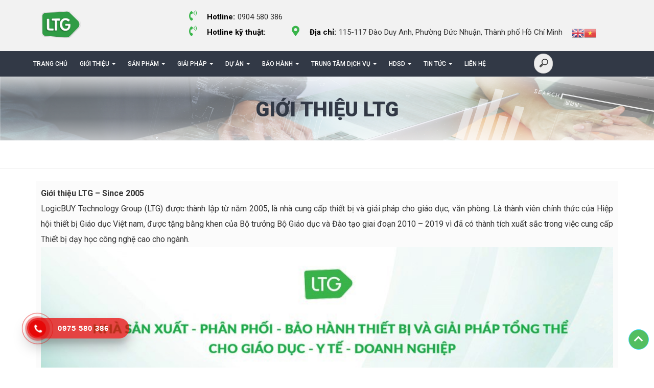

--- FILE ---
content_type: text/html; charset=UTF-8
request_url: https://logicbuy.vn/gioi-thieu-ltg/
body_size: 17837
content:






	

	



	
	
<!DOCTYPE html>
<html lang="vi">
<head>

			<title>Giới thiệu LTG &ndash; LTG - Since 2005</title>
		<title>Giới thiệu LTG &ndash; LTG - Since 2005</title>
	<meta name="description" content="Description Web"/>
	<meta http-equiv="x-ua-compatible" content="ie=edge">
	<meta name="viewport" content="width=device-width, user-scalable=no, initial-scale=1.0, maximum-scale=1.0, minimum-scale=1.0">
	<meta charset="UTF-8">
	<link href="https://fonts.googleapis.com/css?family=Roboto:300,300i,400,400i,500,500i,700,700i,900,900i&amp;subset=vietnamese" rel="stylesheet">
	<link rel="stylesheet" href="https://use.fontawesome.com/releases/v5.7.2/css/all.css" integrity="sha384-fnmOCqbTlWIlj8LyTjo7mOUStjsKC4pOpQbqyi7RrhN7udi9RwhKkMHpvLbHG9Sr" crossorigin="anonymous">
	<link rel="icon" href="https://logicbuy.vn/wp-content/themes/logicbuy/images/favicon.png" type="image/x-icon"/>
	<link href="https://cdnjs.cloudflare.com/ajax/libs/select2/4.0.6-rc.0/css/select2.min.css" rel="stylesheet" />
			<style type="text/css">
					.heateor_sss_button_instagram span.heateor_sss_svg,a.heateor_sss_instagram span.heateor_sss_svg{background:radial-gradient(circle at 30% 107%,#fdf497 0,#fdf497 5%,#fd5949 45%,#d6249f 60%,#285aeb 90%)}
											.heateor_sss_horizontal_sharing .heateor_sss_svg,.heateor_sss_standard_follow_icons_container .heateor_sss_svg{
							color: #fff;
						border-width: 0px;
			border-style: solid;
			border-color: transparent;
		}
					.heateor_sss_horizontal_sharing .heateorSssTCBackground{
				color:#666;
			}
					.heateor_sss_horizontal_sharing span.heateor_sss_svg:hover,.heateor_sss_standard_follow_icons_container span.heateor_sss_svg:hover{
						border-color: transparent;
		}
		.heateor_sss_vertical_sharing span.heateor_sss_svg,.heateor_sss_floating_follow_icons_container span.heateor_sss_svg{
							color: #fff;
						border-width: 0px;
			border-style: solid;
			border-color: transparent;
		}
				.heateor_sss_vertical_sharing .heateorSssTCBackground{
			color:#666;
		}
						.heateor_sss_vertical_sharing span.heateor_sss_svg:hover,.heateor_sss_floating_follow_icons_container span.heateor_sss_svg:hover{
						border-color: transparent;
		}
						div.heateor_sss_vertical_sharing svg{height:70%;margin-top:6px}div.heateor_sss_vertical_sharing .heateor_sss_square_count{line-height:15.2px;}
				@media screen and (max-width:783px) {.heateor_sss_vertical_sharing{display:none!important}}div.heateor_sss_mobile_footer{display:none;}@media screen and (max-width:783px){div.heateor_sss_bottom_sharing .heateorSssTCBackground{background-color:white}div.heateor_sss_bottom_sharing{width:100%!important;left:0!important;}div.heateor_sss_bottom_sharing a{width:16.666666666667% !important;}div.heateor_sss_bottom_sharing .heateor_sss_svg{width: 100% !important;}div.heateor_sss_bottom_sharing div.heateorSssTotalShareCount{font-size:1em!important;line-height:28px!important}div.heateor_sss_bottom_sharing div.heateorSssTotalShareText{font-size:.7em!important;line-height:0px!important}div.heateor_sss_mobile_footer{display:block;height:40px;}.heateor_sss_bottom_sharing{padding:0!important;display:block!important;width:auto!important;bottom:-5px!important;top: auto!important;}.heateor_sss_bottom_sharing .heateor_sss_square_count{line-height:inherit;}.heateor_sss_bottom_sharing .heateorSssSharingArrow{display:none;}.heateor_sss_bottom_sharing .heateorSssTCBackground{margin-right:1.1em!important}}		</style>
			<style>img:is([sizes="auto" i], [sizes^="auto," i]) { contain-intrinsic-size: 3000px 1500px }</style>
	
<!-- Search Engine Optimization by Rank Math - https://s.rankmath.com/home -->
<title>Giới thiệu LTG &ndash; LTG - Since 2005</title>
<meta name="robots" content="follow, index, max-snippet:-1, max-video-preview:-1, max-image-preview:large"/>
<link rel="canonical" href="https://logicbuy.vn/gioi-thieu-ltg/" />
<meta property="og:locale" content="vi_VN" />
<meta property="og:type" content="article" />
<meta property="og:title" content="Giới thiệu LTG &ndash; LTG - Since 2005" />
<meta property="og:description" content="Giới thiệu LTG &#8211; Since 2005 LogicBUY Technology Group (LTG) được thành lập từ năm 2005, là nhà cung cấp thiết bị và giải pháp cho giáo dục, văn phòng. Là thành viên chính thức của Hiệp hội thiết bị Giáo dục Việt nam, được tặng bằng khen của Bộ trưởng Bộ Giáo dục và [&hellip;]" />
<meta property="og:url" content="https://logicbuy.vn/gioi-thieu-ltg/" />
<meta property="og:site_name" content="LTG - Since 2005" />
<meta property="article:publisher" content="https://www.facebook.com/Logicbuy.vn/" />
<meta property="og:updated_time" content="2025-02-20T08:09:05+00:00" />
<meta property="og:image" content="https://logicbuy.vn/wp-content/uploads/2025/02/Anh1.jpg" />
<meta property="og:image:secure_url" content="https://logicbuy.vn/wp-content/uploads/2025/02/Anh1.jpg" />
<meta property="og:image:width" content="960" />
<meta property="og:image:height" content="540" />
<meta property="og:image:alt" content="Giới thiệu LTG" />
<meta property="og:image:type" content="image/jpeg" />
<meta property="article:published_time" content="2022-06-11T09:47:12+00:00" />
<meta property="article:modified_time" content="2025-02-20T08:09:05+00:00" />
<meta name="twitter:card" content="summary_large_image" />
<meta name="twitter:title" content="Giới thiệu LTG &ndash; LTG - Since 2005" />
<meta name="twitter:description" content="Giới thiệu LTG &#8211; Since 2005 LogicBUY Technology Group (LTG) được thành lập từ năm 2005, là nhà cung cấp thiết bị và giải pháp cho giáo dục, văn phòng. Là thành viên chính thức của Hiệp hội thiết bị Giáo dục Việt nam, được tặng bằng khen của Bộ trưởng Bộ Giáo dục và [&hellip;]" />
<meta name="twitter:image" content="https://logicbuy.vn/wp-content/uploads/2025/02/Anh1.jpg" />
<meta name="twitter:label1" content="Time to read" />
<meta name="twitter:data1" content="4 minutes" />
<script type="application/ld+json" class="rank-math-schema">{"@context":"https://schema.org","@graph":[{"@type":["Person","Organization"],"@id":"https://logicbuy.vn/#person","name":"logicbuy","logo":{"@type":"ImageObject","@id":"https://logicbuy.vn/#logo","url":"https://logicbuy.vn/wp-content/uploads/2019/08/DP_LB.png","contentUrl":"https://logicbuy.vn/wp-content/uploads/2019/08/DP_LB.png","caption":"logicbuy","inLanguage":"vi","width":"640","height":"241"},"image":{"@type":"ImageObject","@id":"https://logicbuy.vn/#logo","url":"https://logicbuy.vn/wp-content/uploads/2019/08/DP_LB.png","contentUrl":"https://logicbuy.vn/wp-content/uploads/2019/08/DP_LB.png","caption":"logicbuy","inLanguage":"vi","width":"640","height":"241"}},{"@type":"WebSite","@id":"https://logicbuy.vn/#website","url":"https://logicbuy.vn","name":"logicbuy","publisher":{"@id":"https://logicbuy.vn/#person"},"inLanguage":"vi"},{"@type":"ImageObject","@id":"https://logicbuy.vn/wp-content/uploads/2025/02/Anh1.jpg","url":"https://logicbuy.vn/wp-content/uploads/2025/02/Anh1.jpg","width":"960","height":"540","inLanguage":"vi"},{"@type":"BreadcrumbList","@id":"https://logicbuy.vn/gioi-thieu-ltg/#breadcrumb","itemListElement":[{"@type":"ListItem","position":"1","item":{"@id":"https://logicbuy.vn","name":"Trang ch\u1ee7"}},{"@type":"ListItem","position":"2","item":{"@id":"https://logicbuy.vn/gioi-thieu-ltg/","name":"Gi\u1edbi thi\u1ec7u LTG"}}]},{"@type":"WebPage","@id":"https://logicbuy.vn/gioi-thieu-ltg/#webpage","url":"https://logicbuy.vn/gioi-thieu-ltg/","name":"Gi\u1edbi thi\u1ec7u LTG &ndash; LTG - Since 2005","datePublished":"2022-06-11T09:47:12+00:00","dateModified":"2025-02-20T08:09:05+00:00","isPartOf":{"@id":"https://logicbuy.vn/#website"},"primaryImageOfPage":{"@id":"https://logicbuy.vn/wp-content/uploads/2025/02/Anh1.jpg"},"inLanguage":"vi","breadcrumb":{"@id":"https://logicbuy.vn/gioi-thieu-ltg/#breadcrumb"}},{"@type":"Person","@id":"https://logicbuy.vn/author/admin/","name":"logicbuy","url":"https://logicbuy.vn/author/admin/","image":{"@type":"ImageObject","@id":"https://secure.gravatar.com/avatar/9682474a35c7b343a6515313334c96806e97a605e7d7ff3ec133aeb61e58bc4b?s=96&amp;d=mm&amp;r=g","url":"https://secure.gravatar.com/avatar/9682474a35c7b343a6515313334c96806e97a605e7d7ff3ec133aeb61e58bc4b?s=96&amp;d=mm&amp;r=g","caption":"logicbuy","inLanguage":"vi"}},{"@type":"Article","headline":"Gi\u1edbi thi\u1ec7u LTG &ndash; LTG - Since 2005","datePublished":"2022-06-11T09:47:12+00:00","dateModified":"2025-02-20T08:09:05+00:00","author":{"@id":"https://logicbuy.vn/author/admin/"},"publisher":{"@id":"https://logicbuy.vn/#person"},"description":"Gi\u1edbi thi\u1ec7u LTG - Since 2005","name":"Gi\u1edbi thi\u1ec7u LTG &ndash; LTG - Since 2005","@id":"https://logicbuy.vn/gioi-thieu-ltg/#richSnippet","isPartOf":{"@id":"https://logicbuy.vn/gioi-thieu-ltg/#webpage"},"image":{"@id":"https://logicbuy.vn/wp-content/uploads/2025/02/Anh1.jpg"},"inLanguage":"vi","mainEntityOfPage":{"@id":"https://logicbuy.vn/gioi-thieu-ltg/#webpage"}}]}</script>
<!-- /Rank Math WordPress SEO plugin -->

<link rel='dns-prefetch' href='//www.google.com' />
<script type="text/javascript">
/* <![CDATA[ */
window._wpemojiSettings = {"baseUrl":"https:\/\/s.w.org\/images\/core\/emoji\/16.0.1\/72x72\/","ext":".png","svgUrl":"https:\/\/s.w.org\/images\/core\/emoji\/16.0.1\/svg\/","svgExt":".svg","source":{"concatemoji":"https:\/\/logicbuy.vn\/wp-includes\/js\/wp-emoji-release.min.js?ver=042ce15b8b1bc4608660079fe562e559"}};
/*! This file is auto-generated */
!function(s,n){var o,i,e;function c(e){try{var t={supportTests:e,timestamp:(new Date).valueOf()};sessionStorage.setItem(o,JSON.stringify(t))}catch(e){}}function p(e,t,n){e.clearRect(0,0,e.canvas.width,e.canvas.height),e.fillText(t,0,0);var t=new Uint32Array(e.getImageData(0,0,e.canvas.width,e.canvas.height).data),a=(e.clearRect(0,0,e.canvas.width,e.canvas.height),e.fillText(n,0,0),new Uint32Array(e.getImageData(0,0,e.canvas.width,e.canvas.height).data));return t.every(function(e,t){return e===a[t]})}function u(e,t){e.clearRect(0,0,e.canvas.width,e.canvas.height),e.fillText(t,0,0);for(var n=e.getImageData(16,16,1,1),a=0;a<n.data.length;a++)if(0!==n.data[a])return!1;return!0}function f(e,t,n,a){switch(t){case"flag":return n(e,"\ud83c\udff3\ufe0f\u200d\u26a7\ufe0f","\ud83c\udff3\ufe0f\u200b\u26a7\ufe0f")?!1:!n(e,"\ud83c\udde8\ud83c\uddf6","\ud83c\udde8\u200b\ud83c\uddf6")&&!n(e,"\ud83c\udff4\udb40\udc67\udb40\udc62\udb40\udc65\udb40\udc6e\udb40\udc67\udb40\udc7f","\ud83c\udff4\u200b\udb40\udc67\u200b\udb40\udc62\u200b\udb40\udc65\u200b\udb40\udc6e\u200b\udb40\udc67\u200b\udb40\udc7f");case"emoji":return!a(e,"\ud83e\udedf")}return!1}function g(e,t,n,a){var r="undefined"!=typeof WorkerGlobalScope&&self instanceof WorkerGlobalScope?new OffscreenCanvas(300,150):s.createElement("canvas"),o=r.getContext("2d",{willReadFrequently:!0}),i=(o.textBaseline="top",o.font="600 32px Arial",{});return e.forEach(function(e){i[e]=t(o,e,n,a)}),i}function t(e){var t=s.createElement("script");t.src=e,t.defer=!0,s.head.appendChild(t)}"undefined"!=typeof Promise&&(o="wpEmojiSettingsSupports",i=["flag","emoji"],n.supports={everything:!0,everythingExceptFlag:!0},e=new Promise(function(e){s.addEventListener("DOMContentLoaded",e,{once:!0})}),new Promise(function(t){var n=function(){try{var e=JSON.parse(sessionStorage.getItem(o));if("object"==typeof e&&"number"==typeof e.timestamp&&(new Date).valueOf()<e.timestamp+604800&&"object"==typeof e.supportTests)return e.supportTests}catch(e){}return null}();if(!n){if("undefined"!=typeof Worker&&"undefined"!=typeof OffscreenCanvas&&"undefined"!=typeof URL&&URL.createObjectURL&&"undefined"!=typeof Blob)try{var e="postMessage("+g.toString()+"("+[JSON.stringify(i),f.toString(),p.toString(),u.toString()].join(",")+"));",a=new Blob([e],{type:"text/javascript"}),r=new Worker(URL.createObjectURL(a),{name:"wpTestEmojiSupports"});return void(r.onmessage=function(e){c(n=e.data),r.terminate(),t(n)})}catch(e){}c(n=g(i,f,p,u))}t(n)}).then(function(e){for(var t in e)n.supports[t]=e[t],n.supports.everything=n.supports.everything&&n.supports[t],"flag"!==t&&(n.supports.everythingExceptFlag=n.supports.everythingExceptFlag&&n.supports[t]);n.supports.everythingExceptFlag=n.supports.everythingExceptFlag&&!n.supports.flag,n.DOMReady=!1,n.readyCallback=function(){n.DOMReady=!0}}).then(function(){return e}).then(function(){var e;n.supports.everything||(n.readyCallback(),(e=n.source||{}).concatemoji?t(e.concatemoji):e.wpemoji&&e.twemoji&&(t(e.twemoji),t(e.wpemoji)))}))}((window,document),window._wpemojiSettings);
/* ]]> */
</script>
<link rel='stylesheet' id='gtranslate-style-css' href='https://logicbuy.vn/wp-content/plugins/gtranslate/gtranslate-style24.css?ver=042ce15b8b1bc4608660079fe562e559' type='text/css' media='all' />
<style id='wp-emoji-styles-inline-css' type='text/css'>

	img.wp-smiley, img.emoji {
		display: inline !important;
		border: none !important;
		box-shadow: none !important;
		height: 1em !important;
		width: 1em !important;
		margin: 0 0.07em !important;
		vertical-align: -0.1em !important;
		background: none !important;
		padding: 0 !important;
	}
</style>
<link rel='stylesheet' id='wp-block-library-css' href='https://logicbuy.vn/wp-includes/css/dist/block-library/style.min.css?ver=042ce15b8b1bc4608660079fe562e559' type='text/css' media='all' />
<style id='classic-theme-styles-inline-css' type='text/css'>
/*! This file is auto-generated */
.wp-block-button__link{color:#fff;background-color:#32373c;border-radius:9999px;box-shadow:none;text-decoration:none;padding:calc(.667em + 2px) calc(1.333em + 2px);font-size:1.125em}.wp-block-file__button{background:#32373c;color:#fff;text-decoration:none}
</style>
<style id='global-styles-inline-css' type='text/css'>
:root{--wp--preset--aspect-ratio--square: 1;--wp--preset--aspect-ratio--4-3: 4/3;--wp--preset--aspect-ratio--3-4: 3/4;--wp--preset--aspect-ratio--3-2: 3/2;--wp--preset--aspect-ratio--2-3: 2/3;--wp--preset--aspect-ratio--16-9: 16/9;--wp--preset--aspect-ratio--9-16: 9/16;--wp--preset--color--black: #000000;--wp--preset--color--cyan-bluish-gray: #abb8c3;--wp--preset--color--white: #ffffff;--wp--preset--color--pale-pink: #f78da7;--wp--preset--color--vivid-red: #cf2e2e;--wp--preset--color--luminous-vivid-orange: #ff6900;--wp--preset--color--luminous-vivid-amber: #fcb900;--wp--preset--color--light-green-cyan: #7bdcb5;--wp--preset--color--vivid-green-cyan: #00d084;--wp--preset--color--pale-cyan-blue: #8ed1fc;--wp--preset--color--vivid-cyan-blue: #0693e3;--wp--preset--color--vivid-purple: #9b51e0;--wp--preset--gradient--vivid-cyan-blue-to-vivid-purple: linear-gradient(135deg,rgba(6,147,227,1) 0%,rgb(155,81,224) 100%);--wp--preset--gradient--light-green-cyan-to-vivid-green-cyan: linear-gradient(135deg,rgb(122,220,180) 0%,rgb(0,208,130) 100%);--wp--preset--gradient--luminous-vivid-amber-to-luminous-vivid-orange: linear-gradient(135deg,rgba(252,185,0,1) 0%,rgba(255,105,0,1) 100%);--wp--preset--gradient--luminous-vivid-orange-to-vivid-red: linear-gradient(135deg,rgba(255,105,0,1) 0%,rgb(207,46,46) 100%);--wp--preset--gradient--very-light-gray-to-cyan-bluish-gray: linear-gradient(135deg,rgb(238,238,238) 0%,rgb(169,184,195) 100%);--wp--preset--gradient--cool-to-warm-spectrum: linear-gradient(135deg,rgb(74,234,220) 0%,rgb(151,120,209) 20%,rgb(207,42,186) 40%,rgb(238,44,130) 60%,rgb(251,105,98) 80%,rgb(254,248,76) 100%);--wp--preset--gradient--blush-light-purple: linear-gradient(135deg,rgb(255,206,236) 0%,rgb(152,150,240) 100%);--wp--preset--gradient--blush-bordeaux: linear-gradient(135deg,rgb(254,205,165) 0%,rgb(254,45,45) 50%,rgb(107,0,62) 100%);--wp--preset--gradient--luminous-dusk: linear-gradient(135deg,rgb(255,203,112) 0%,rgb(199,81,192) 50%,rgb(65,88,208) 100%);--wp--preset--gradient--pale-ocean: linear-gradient(135deg,rgb(255,245,203) 0%,rgb(182,227,212) 50%,rgb(51,167,181) 100%);--wp--preset--gradient--electric-grass: linear-gradient(135deg,rgb(202,248,128) 0%,rgb(113,206,126) 100%);--wp--preset--gradient--midnight: linear-gradient(135deg,rgb(2,3,129) 0%,rgb(40,116,252) 100%);--wp--preset--font-size--small: 13px;--wp--preset--font-size--medium: 20px;--wp--preset--font-size--large: 36px;--wp--preset--font-size--x-large: 42px;--wp--preset--spacing--20: 0.44rem;--wp--preset--spacing--30: 0.67rem;--wp--preset--spacing--40: 1rem;--wp--preset--spacing--50: 1.5rem;--wp--preset--spacing--60: 2.25rem;--wp--preset--spacing--70: 3.38rem;--wp--preset--spacing--80: 5.06rem;--wp--preset--shadow--natural: 6px 6px 9px rgba(0, 0, 0, 0.2);--wp--preset--shadow--deep: 12px 12px 50px rgba(0, 0, 0, 0.4);--wp--preset--shadow--sharp: 6px 6px 0px rgba(0, 0, 0, 0.2);--wp--preset--shadow--outlined: 6px 6px 0px -3px rgba(255, 255, 255, 1), 6px 6px rgba(0, 0, 0, 1);--wp--preset--shadow--crisp: 6px 6px 0px rgba(0, 0, 0, 1);}:where(.is-layout-flex){gap: 0.5em;}:where(.is-layout-grid){gap: 0.5em;}body .is-layout-flex{display: flex;}.is-layout-flex{flex-wrap: wrap;align-items: center;}.is-layout-flex > :is(*, div){margin: 0;}body .is-layout-grid{display: grid;}.is-layout-grid > :is(*, div){margin: 0;}:where(.wp-block-columns.is-layout-flex){gap: 2em;}:where(.wp-block-columns.is-layout-grid){gap: 2em;}:where(.wp-block-post-template.is-layout-flex){gap: 1.25em;}:where(.wp-block-post-template.is-layout-grid){gap: 1.25em;}.has-black-color{color: var(--wp--preset--color--black) !important;}.has-cyan-bluish-gray-color{color: var(--wp--preset--color--cyan-bluish-gray) !important;}.has-white-color{color: var(--wp--preset--color--white) !important;}.has-pale-pink-color{color: var(--wp--preset--color--pale-pink) !important;}.has-vivid-red-color{color: var(--wp--preset--color--vivid-red) !important;}.has-luminous-vivid-orange-color{color: var(--wp--preset--color--luminous-vivid-orange) !important;}.has-luminous-vivid-amber-color{color: var(--wp--preset--color--luminous-vivid-amber) !important;}.has-light-green-cyan-color{color: var(--wp--preset--color--light-green-cyan) !important;}.has-vivid-green-cyan-color{color: var(--wp--preset--color--vivid-green-cyan) !important;}.has-pale-cyan-blue-color{color: var(--wp--preset--color--pale-cyan-blue) !important;}.has-vivid-cyan-blue-color{color: var(--wp--preset--color--vivid-cyan-blue) !important;}.has-vivid-purple-color{color: var(--wp--preset--color--vivid-purple) !important;}.has-black-background-color{background-color: var(--wp--preset--color--black) !important;}.has-cyan-bluish-gray-background-color{background-color: var(--wp--preset--color--cyan-bluish-gray) !important;}.has-white-background-color{background-color: var(--wp--preset--color--white) !important;}.has-pale-pink-background-color{background-color: var(--wp--preset--color--pale-pink) !important;}.has-vivid-red-background-color{background-color: var(--wp--preset--color--vivid-red) !important;}.has-luminous-vivid-orange-background-color{background-color: var(--wp--preset--color--luminous-vivid-orange) !important;}.has-luminous-vivid-amber-background-color{background-color: var(--wp--preset--color--luminous-vivid-amber) !important;}.has-light-green-cyan-background-color{background-color: var(--wp--preset--color--light-green-cyan) !important;}.has-vivid-green-cyan-background-color{background-color: var(--wp--preset--color--vivid-green-cyan) !important;}.has-pale-cyan-blue-background-color{background-color: var(--wp--preset--color--pale-cyan-blue) !important;}.has-vivid-cyan-blue-background-color{background-color: var(--wp--preset--color--vivid-cyan-blue) !important;}.has-vivid-purple-background-color{background-color: var(--wp--preset--color--vivid-purple) !important;}.has-black-border-color{border-color: var(--wp--preset--color--black) !important;}.has-cyan-bluish-gray-border-color{border-color: var(--wp--preset--color--cyan-bluish-gray) !important;}.has-white-border-color{border-color: var(--wp--preset--color--white) !important;}.has-pale-pink-border-color{border-color: var(--wp--preset--color--pale-pink) !important;}.has-vivid-red-border-color{border-color: var(--wp--preset--color--vivid-red) !important;}.has-luminous-vivid-orange-border-color{border-color: var(--wp--preset--color--luminous-vivid-orange) !important;}.has-luminous-vivid-amber-border-color{border-color: var(--wp--preset--color--luminous-vivid-amber) !important;}.has-light-green-cyan-border-color{border-color: var(--wp--preset--color--light-green-cyan) !important;}.has-vivid-green-cyan-border-color{border-color: var(--wp--preset--color--vivid-green-cyan) !important;}.has-pale-cyan-blue-border-color{border-color: var(--wp--preset--color--pale-cyan-blue) !important;}.has-vivid-cyan-blue-border-color{border-color: var(--wp--preset--color--vivid-cyan-blue) !important;}.has-vivid-purple-border-color{border-color: var(--wp--preset--color--vivid-purple) !important;}.has-vivid-cyan-blue-to-vivid-purple-gradient-background{background: var(--wp--preset--gradient--vivid-cyan-blue-to-vivid-purple) !important;}.has-light-green-cyan-to-vivid-green-cyan-gradient-background{background: var(--wp--preset--gradient--light-green-cyan-to-vivid-green-cyan) !important;}.has-luminous-vivid-amber-to-luminous-vivid-orange-gradient-background{background: var(--wp--preset--gradient--luminous-vivid-amber-to-luminous-vivid-orange) !important;}.has-luminous-vivid-orange-to-vivid-red-gradient-background{background: var(--wp--preset--gradient--luminous-vivid-orange-to-vivid-red) !important;}.has-very-light-gray-to-cyan-bluish-gray-gradient-background{background: var(--wp--preset--gradient--very-light-gray-to-cyan-bluish-gray) !important;}.has-cool-to-warm-spectrum-gradient-background{background: var(--wp--preset--gradient--cool-to-warm-spectrum) !important;}.has-blush-light-purple-gradient-background{background: var(--wp--preset--gradient--blush-light-purple) !important;}.has-blush-bordeaux-gradient-background{background: var(--wp--preset--gradient--blush-bordeaux) !important;}.has-luminous-dusk-gradient-background{background: var(--wp--preset--gradient--luminous-dusk) !important;}.has-pale-ocean-gradient-background{background: var(--wp--preset--gradient--pale-ocean) !important;}.has-electric-grass-gradient-background{background: var(--wp--preset--gradient--electric-grass) !important;}.has-midnight-gradient-background{background: var(--wp--preset--gradient--midnight) !important;}.has-small-font-size{font-size: var(--wp--preset--font-size--small) !important;}.has-medium-font-size{font-size: var(--wp--preset--font-size--medium) !important;}.has-large-font-size{font-size: var(--wp--preset--font-size--large) !important;}.has-x-large-font-size{font-size: var(--wp--preset--font-size--x-large) !important;}
:where(.wp-block-post-template.is-layout-flex){gap: 1.25em;}:where(.wp-block-post-template.is-layout-grid){gap: 1.25em;}
:where(.wp-block-columns.is-layout-flex){gap: 2em;}:where(.wp-block-columns.is-layout-grid){gap: 2em;}
:root :where(.wp-block-pullquote){font-size: 1.5em;line-height: 1.6;}
</style>
<link rel='stylesheet' id='contact-form-7-css' href='https://logicbuy.vn/wp-content/plugins/contact-form-7/includes/css/styles.css?ver=5.6.3' type='text/css' media='all' />
<link rel='stylesheet' id='kk-star-ratings-css' href='https://logicbuy.vn/wp-content/plugins/kk-star-ratings/src/core/public/css/kk-star-ratings.min.css?ver=5.3.2' type='text/css' media='all' />
<link rel='stylesheet' id='toc-screen-css' href='https://logicbuy.vn/wp-content/plugins/table-of-contents-plus/screen.min.css?ver=2106' type='text/css' media='all' />
<link rel='stylesheet' id='hpr-style-css' href='https://logicbuy.vn/wp-content/plugins/hotline-phone-ring/assets/css/style-1.css?ver=2.0.6' type='text/css' media='all' />
<link rel='stylesheet' id='main_stylecss-css' href='https://logicbuy.vn/wp-content/themes/logicbuy/css/bootstrap.min.css?ver=042ce15b8b1bc4608660079fe562e559' type='text/css' media='all' />
<link rel='stylesheet' id='sclick-css' href='https://logicbuy.vn/wp-content/themes/logicbuy/css/slick.css?ver=042ce15b8b1bc4608660079fe562e559' type='text/css' media='all' />
<link rel='stylesheet' id='sclicktheme-css' href='https://logicbuy.vn/wp-content/themes/logicbuy/css/slick-theme.css?ver=042ce15b8b1bc4608660079fe562e559' type='text/css' media='all' />
<link rel='stylesheet' id='jsmmenu-css' href='https://logicbuy.vn/wp-content/themes/logicbuy/css/jquery.mmenu.all.css?ver=042ce15b8b1bc4608660079fe562e559' type='text/css' media='all' />
<link rel='stylesheet' id='animate-css' href='https://logicbuy.vn/wp-content/themes/logicbuy/css/animate.css?ver=042ce15b8b1bc4608660079fe562e559' type='text/css' media='all' />
<link rel='stylesheet' id='styleer-css' href='https://logicbuy.vn/wp-content/themes/logicbuy/css/style.css?ver=042ce15b8b1bc4608660079fe562e559' type='text/css' media='all' />
<link rel='stylesheet' id='medial-css' href='https://logicbuy.vn/wp-content/themes/logicbuy/css/media.css?ver=042ce15b8b1bc4608660079fe562e559' type='text/css' media='all' />
<link rel='stylesheet' id='reset-css' href='https://logicbuy.vn/wp-content/themes/logicbuy/css/reset.css?ver=042ce15b8b1bc4608660079fe562e559' type='text/css' media='all' />
<link rel='stylesheet' id='heateor_sss_frontend_css-css' href='https://logicbuy.vn/wp-content/plugins/sassy-social-share/public/css/sassy-social-share-public.css?ver=3.3.43' type='text/css' media='all' />
<script type="text/javascript" src="https://logicbuy.vn/wp-includes/js/jquery/jquery.min.js?ver=3.7.1" id="jquery-core-js"></script>
<script type="text/javascript" src="https://logicbuy.vn/wp-includes/js/jquery/jquery-migrate.min.js?ver=3.4.1" id="jquery-migrate-js"></script>
<link rel="https://api.w.org/" href="https://logicbuy.vn/wp-json/" /><link rel="alternate" title="JSON" type="application/json" href="https://logicbuy.vn/wp-json/wp/v2/pages/21798" /><link rel="EditURI" type="application/rsd+xml" title="RSD" href="https://logicbuy.vn/xmlrpc.php?rsd" />

<link rel='shortlink' href='https://logicbuy.vn/?p=21798' />
<link rel="alternate" title="oNhúng (JSON)" type="application/json+oembed" href="https://logicbuy.vn/wp-json/oembed/1.0/embed?url=https%3A%2F%2Flogicbuy.vn%2Fgioi-thieu-ltg%2F" />
<link rel="alternate" title="oNhúng (XML)" type="text/xml+oembed" href="https://logicbuy.vn/wp-json/oembed/1.0/embed?url=https%3A%2F%2Flogicbuy.vn%2Fgioi-thieu-ltg%2F&#038;format=xml" />
<style type="text/css">div#toc_container {width: 100%;}</style>				<style>
					.hotline-phone-ring-wrap {
						 left: 20px;						 bottom: 20px;					}
				</style>
				<link rel="icon" href="https://logicbuy.vn/wp-content/uploads/2024/12/cropped-LOGO-LTG-2025-32x32.jpg" sizes="32x32" />
<link rel="icon" href="https://logicbuy.vn/wp-content/uploads/2024/12/cropped-LOGO-LTG-2025-192x192.jpg" sizes="192x192" />
<link rel="apple-touch-icon" href="https://logicbuy.vn/wp-content/uploads/2024/12/cropped-LOGO-LTG-2025-180x180.jpg" />
<meta name="msapplication-TileImage" content="https://logicbuy.vn/wp-content/uploads/2024/12/cropped-LOGO-LTG-2025-270x270.jpg" />
<!-- Google tag (gtag.js) -->
<script async src="https://www.googletagmanager.com/gtag/js?id=G-6SSLHN0R96"></script>
<script>
  window.dataLayer = window.dataLayer || [];
  function gtag(){dataLayer.push(arguments);}
  gtag('js', new Date());

  gtag('config', 'G-6SSLHN0R96');
</script>	
<!-- Yandex.Metrika counter -->
<script type="text/javascript" >
   (function(m,e,t,r,i,k,a){m[i]=m[i]||function(){(m[i].a=m[i].a||[]).push(arguments)};
   m[i].l=1*new Date();k=e.createElement(t),a=e.getElementsByTagName(t)[0],k.async=1,k.src=r,a.parentNode.insertBefore(k,a)})
   (window, document, "script", "https://mc.yandex.ru/metrika/tag.js", "ym");

   ym(57506209, "init", {
        clickmap:true,
        trackLinks:true,
        accurateTrackBounce:true,
        webvisor:true
   });
</script>
<noscript><div><img src="https://mc.yandex.ru/watch/57506209" style="position:absolute; left:-9999px;" alt="" /></div></noscript>
<!-- /Yandex.Metrika counter -->
	
</head>
<body>
	<div class="header display-mobi">
		<div class="header-main">
			<div class="container">
				<div class="row">
					<div class="box-logo col-md-3 col-sm-3">
						<div class="logo">
							<a href="https://logicbuy.vn">
																									<img src="https://logicbuy.vn/wp-content/uploads/2025/10/LOGO-LTG-CHIEU-SAU.png" alt ="">
															</a>
						</div>
					</div>
					<div class="col-md-9 col-sm-9">
						<div class="right-header">
							<ul>
								<li class="right-header-hot"><span class="font-weght phone"><i class="fas fa-phone-volume"></i>Hotline:</span>0904 580 386<br>	
									<span class="font-weght phone"><i class="fas fa-phone-volume"></i>Hotline kỹ thuật:</span>								</li>
								<li class="right-header-dt">
									<span class="font-weght"><i class="fas fa-map-marker-alt"></i>Địa chỉ:</span>115-117 Đào Duy Anh, Phường Đức Nhuận, Thành phố Hồ Chí Minh								</li>
								<li class="ngon-ngu">
									<!-- GTranslate: https://gtranslate.io/ -->
<a href="#" onclick="doGTranslate('vi|en');return false;" title="English" class="glink nturl notranslate"><img src="//logicbuy.vn/wp-content/plugins/gtranslate/flags/24/en.png" height="24" width="24" alt="English" /></a><a href="#" onclick="doGTranslate('vi|vi');return false;" title="Vietnamese" class="glink nturl notranslate"><img src="//logicbuy.vn/wp-content/plugins/gtranslate/flags/24/vi.png" height="24" width="24" alt="Vietnamese" /></a><style type="text/css">
#goog-gt-tt {display:none !important;}
.goog-te-banner-frame {display:none !important;}
.goog-te-menu-value:hover {text-decoration:none !important;}
.goog-text-highlight {background-color:transparent !important;box-shadow:none !important;}
body {top:0 !important;}
#google_translate_element2 {display:none!important;}
</style>

<div id="google_translate_element2"></div>
<script type="text/javascript">
function googleTranslateElementInit2() {new google.translate.TranslateElement({pageLanguage: 'vi',autoDisplay: false}, 'google_translate_element2');}
</script><script type="text/javascript" src="//translate.google.com/translate_a/element.js?cb=googleTranslateElementInit2"></script>


<script type="text/javascript">
function GTranslateGetCurrentLang() {var keyValue = document['cookie'].match('(^|;) ?googtrans=([^;]*)(;|$)');return keyValue ? keyValue[2].split('/')[2] : null;}
function GTranslateFireEvent(element,event){try{if(document.createEventObject){var evt=document.createEventObject();element.fireEvent('on'+event,evt)}else{var evt=document.createEvent('HTMLEvents');evt.initEvent(event,true,true);element.dispatchEvent(evt)}}catch(e){}}
function doGTranslate(lang_pair){if(lang_pair.value)lang_pair=lang_pair.value;if(lang_pair=='')return;var lang=lang_pair.split('|')[1];if(GTranslateGetCurrentLang() == null && lang == lang_pair.split('|')[0])return;var teCombo;var sel=document.getElementsByTagName('select');for(var i=0;i<sel.length;i++)if(/goog-te-combo/.test(sel[i].className)){teCombo=sel[i];break;}if(document.getElementById('google_translate_element2')==null||document.getElementById('google_translate_element2').innerHTML.length==0||teCombo.length==0||teCombo.innerHTML.length==0){setTimeout(function(){doGTranslate(lang_pair)},500)}else{teCombo.value=lang;GTranslateFireEvent(teCombo,'change');GTranslateFireEvent(teCombo,'change')}}
</script>
								</li>
							</ul>
						</div>
					</div>
				</div>
			</div>
		</div>
		<div class="header-menu">
			<div class="container">
				<div class="row">
					<div class="box-menu col-md-10">
						<nav class="menu-menu-main-container"><ul id="menu-menu-main" class=""><li id="menu-item-17" class="menu-item menu-item-type-post_type menu-item-object-page menu-item-home menu-item-17"><a href="https://logicbuy.vn/">Trang chủ</a></li>
<li id="menu-item-18679" class="menu-item menu-item-type-post_type menu-item-object-page current-menu-ancestor current-menu-parent current_page_parent current_page_ancestor menu-item-has-children menu-item-18679"><a href="https://logicbuy.vn/gioi-thieu-logicbuy/">Giới thiệu</a>
<ul class="sub-menu">
	<li id="menu-item-21800" class="menu-item menu-item-type-post_type menu-item-object-page current-menu-item page_item page-item-21798 current_page_item menu-item-21800"><a href="https://logicbuy.vn/gioi-thieu-ltg/" aria-current="page">Giới thiệu LTG</a></li>
	<li id="menu-item-18688" class="menu-item menu-item-type-post_type menu-item-object-page menu-item-18688"><a href="https://logicbuy.vn/logicbuy-technology-group/">Hồ sơ LTG</a></li>
</ul>
</li>
<li id="menu-item-62" class="menu-item menu-item-type-taxonomy menu-item-object-danh-muc menu-item-has-children menu-item-62"><a href="https://logicbuy.vn/danh-muc/san-pham/">Sản phẩm</a>
<ul class="sub-menu">
	<li id="menu-item-19970" class="menu-item menu-item-type-taxonomy menu-item-object-category menu-item-has-children menu-item-19970"><a href="https://logicbuy.vn/may-chieu-thong-minh/">Máy chiếu thông minh</a>
	<ul class="sub-menu">
		<li id="menu-item-532" class="menu-item menu-item-type-taxonomy menu-item-object-danh-muc menu-item-has-children menu-item-532"><a href="https://logicbuy.vn/danh-muc/san-pham/may-chieu-vivitek/">Máy chiếu Vivitek</a>
		<ul class="sub-menu">
			<li id="menu-item-533" class="menu-item menu-item-type-taxonomy menu-item-object-danh-muc menu-item-533"><a href="https://logicbuy.vn/danh-muc/san-pham/may-chieu-vivitek/may-chieu-led-vivitek-qumi/">Máy chiếu LED Vivitek Qumi</a></li>
			<li id="menu-item-534" class="menu-item menu-item-type-taxonomy menu-item-object-danh-muc menu-item-534"><a href="https://logicbuy.vn/danh-muc/san-pham/may-chieu-vivitek/may-chieu-vivitek-cho-giai-tri/">Máy chiếu Vivitek cho giải trí</a></li>
			<li id="menu-item-535" class="menu-item menu-item-type-taxonomy menu-item-object-danh-muc menu-item-535"><a href="https://logicbuy.vn/danh-muc/san-pham/may-chieu-vivitek/may-chieu-vivitek-cho-giao-duc/">Máy chiếu Vivitek cho giáo dục</a></li>
			<li id="menu-item-536" class="menu-item menu-item-type-taxonomy menu-item-object-danh-muc menu-item-536"><a href="https://logicbuy.vn/danh-muc/san-pham/may-chieu-vivitek/may-chieu-vivitek-cho-hoi-truong/">Máy chiếu Vivitek cho hội trường</a></li>
			<li id="menu-item-537" class="menu-item menu-item-type-taxonomy menu-item-object-danh-muc menu-item-537"><a href="https://logicbuy.vn/danh-muc/san-pham/may-chieu-vivitek/may-chieu-vivitek-da-nang/">Máy chiếu Vivitek công nghệ Laser</a></li>
		</ul>
</li>
	</ul>
</li>
	<li id="menu-item-19969" class="menu-item menu-item-type-taxonomy menu-item-object-category menu-item-has-children menu-item-19969"><a href="https://logicbuy.vn/camera-truc-tuyen/">Camera trực tuyến</a>
	<ul class="sub-menu">
		<li id="menu-item-10783" class="menu-item menu-item-type-taxonomy menu-item-object-danh-muc menu-item-10783"><a href="https://logicbuy.vn/danh-muc/thiet-bi%cc%a3-ho%cc%a3i-nghi%cc%a3-truyen-hinh/hoi-nghi-truyen-hinh-aver/">Camera trực tuyến Aver</a></li>
		<li id="menu-item-17357" class="menu-item menu-item-type-taxonomy menu-item-object-danh-muc menu-item-has-children menu-item-17357"><a href="https://logicbuy.vn/danh-muc/thiet-bi-hoi-nghi-truyen-hinh-aikyo/">Camera trực tuyến Aikyo</a>
		<ul class="sub-menu">
			<li id="menu-item-19451" class="menu-item menu-item-type-taxonomy menu-item-object-danh-muc menu-item-19451"><a href="https://logicbuy.vn/danh-muc/camera-dao-tao-truc-tuyen/">Camera đào tạo trực tuyến</a></li>
			<li id="menu-item-19452" class="menu-item menu-item-type-taxonomy menu-item-object-danh-muc menu-item-19452"><a href="https://logicbuy.vn/danh-muc/camera-hoi-nghi-truyen-hinh/">Camera Hội nghị truyền hình</a></li>
		</ul>
</li>
	</ul>
</li>
	<li id="menu-item-19971" class="menu-item menu-item-type-taxonomy menu-item-object-category menu-item-has-children menu-item-19971"><a href="https://logicbuy.vn/man-hinh-tuong-tac/">Màn hình tương tác thông minh</a>
	<ul class="sub-menu">
		<li id="menu-item-22392" class="menu-item menu-item-type-taxonomy menu-item-object-danh-muc menu-item-22392"><a href="https://logicbuy.vn/danh-muc/man-hinh-tuong-tac-thong-minh-aikyo/">Màn hình tương tác thông minh Aikyo</a></li>
		<li id="menu-item-31191" class="menu-item menu-item-type-taxonomy menu-item-object-danh-muc menu-item-31191"><a href="https://logicbuy.vn/danh-muc/man-hinh-tuong-tac-nikatei/">Màn hình tương tác NiKatei</a></li>
		<li id="menu-item-996" class="menu-item menu-item-type-taxonomy menu-item-object-danh-muc menu-item-996"><a href="https://logicbuy.vn/danh-muc/san-pham/thiet-bi-tuong-tac/man-hinh-tuong-tac-newline-thiet-bi-tuong-tac/">Màn hình tương tác Newline</a></li>
		<li id="menu-item-15528" class="menu-item menu-item-type-taxonomy menu-item-object-danh-muc menu-item-15528"><a href="https://logicbuy.vn/danh-muc/vivitek-novo/novotouch/">Màn hình tương tác NovoTouch</a></li>
	</ul>
</li>
	<li id="menu-item-19972" class="menu-item menu-item-type-taxonomy menu-item-object-danh-muc menu-item-has-children menu-item-19972"><a href="https://logicbuy.vn/danh-muc/tivi-man-hinh-4k-thong-minh/">Tivi, Màn hình 4K thông minh</a>
	<ul class="sub-menu">
		<li id="menu-item-22355" class="menu-item menu-item-type-taxonomy menu-item-object-danh-muc menu-item-22355"><a href="https://logicbuy.vn/danh-muc/man-hinh-hien-thi-aikyo/">Màn hình hiển thị Aikyo</a></li>
		<li id="menu-item-20299" class="menu-item menu-item-type-taxonomy menu-item-object-danh-muc menu-item-20299"><a href="https://logicbuy.vn/danh-muc/san-pham/man-hinh-hien-thi-thong-minh-4k-aikyo/">Màn hình thông minh Aikyo</a></li>
		<li id="menu-item-18247" class="menu-item menu-item-type-taxonomy menu-item-object-danh-muc menu-item-18247"><a href="https://logicbuy.vn/danh-muc/tivi-chuyen-dung-4k-aikyo/">Tivi 4k chuyên dụng Aikyo</a></li>
		<li id="menu-item-15529" class="menu-item menu-item-type-taxonomy menu-item-object-danh-muc menu-item-15529"><a href="https://logicbuy.vn/danh-muc/vivitek-novo/novodisplay/">Màn hình Vivitek &#8211; NovoDisplay</a></li>
		<li id="menu-item-32797" class="menu-item menu-item-type-taxonomy menu-item-object-danh-muc menu-item-32797"><a href="https://logicbuy.vn/danh-muc/tivi-thong-minh-nikatei/">Tivi thông minh NiKatei</a></li>
		<li id="menu-item-32489" class="menu-item menu-item-type-taxonomy menu-item-object-danh-muc menu-item-32489"><a href="https://logicbuy.vn/danh-muc/san-pham/man-hinh-hie%cc%89n-thi%cc%a3-nikatei/">Màn hình hiển thị Nikatei</a></li>
	</ul>
</li>
	<li id="menu-item-15178" class="menu-item menu-item-type-taxonomy menu-item-object-danh-muc menu-item-has-children menu-item-15178"><a href="https://logicbuy.vn/danh-muc/may-cham-cong/">Thiết bị điểm danh tự động</a>
	<ul class="sub-menu">
		<li id="menu-item-582" class="menu-item menu-item-type-taxonomy menu-item-object-danh-muc menu-item-582"><a href="https://logicbuy.vn/danh-muc/may-cham-cong/may-cham-cong-ronald-jack/">Máy chấm công Ronald Jack</a></li>
		<li id="menu-item-759" class="menu-item menu-item-type-taxonomy menu-item-object-danh-muc menu-item-759"><a href="https://logicbuy.vn/danh-muc/may-cham-cong/may-cham-cong-2/">Thiết bị điểm danh AIKYO</a></li>
	</ul>
</li>
	<li id="menu-item-903" class="menu-item menu-item-type-taxonomy menu-item-object-danh-muc menu-item-has-children menu-item-903"><a href="https://logicbuy.vn/danh-muc/vivitek-novo/">Vivitek Novoconect</a>
	<ul class="sub-menu">
		<li id="menu-item-15526" class="menu-item menu-item-type-taxonomy menu-item-object-danh-muc menu-item-15526"><a href="https://logicbuy.vn/danh-muc/vivitek-novo/novoconnect-vivitek-novoconnect/">Hệ thống thu phát không dây Vivitek</a></li>
		<li id="menu-item-15527" class="menu-item menu-item-type-taxonomy menu-item-object-danh-muc menu-item-15527"><a href="https://logicbuy.vn/danh-muc/vivitek-novo/novods/">Thiết bị hiển thị quảng cáo NovoDS</a></li>
	</ul>
</li>
	<li id="menu-item-22431" class="menu-item menu-item-type-taxonomy menu-item-object-danh-muc menu-item-22431"><a href="https://logicbuy.vn/danh-muc/man-hinh-ghep-aikyo/">Màn hình ghép Aikyo</a></li>
	<li id="menu-item-22432" class="menu-item menu-item-type-taxonomy menu-item-object-danh-muc menu-item-22432"><a href="https://logicbuy.vn/danh-muc/man-hinh-led-aikyo/">Màn hình Led Aikyo</a></li>
	<li id="menu-item-22425" class="menu-item menu-item-type-taxonomy menu-item-object-danh-muc menu-item-has-children menu-item-22425"><a href="https://logicbuy.vn/danh-muc/thiet-bi-am-thanh-di-dong-hylex/">Thiết bị âm thanh di động Hylex</a>
	<ul class="sub-menu">
		<li id="menu-item-34231" class="menu-item menu-item-type-taxonomy menu-item-object-danh-muc menu-item-34231"><a href="https://logicbuy.vn/danh-muc/he-thong-am-thanh-hylex/">Hệ thống âm thanh HYLEX</a></li>
	</ul>
</li>
	<li id="menu-item-34076" class="menu-item menu-item-type-taxonomy menu-item-object-danh-muc menu-item-has-children menu-item-34076"><a href="https://logicbuy.vn/danh-muc/may-tinh-mathcal/">Máy tính Mathcal</a>
	<ul class="sub-menu">
		<li id="menu-item-34073" class="menu-item menu-item-type-taxonomy menu-item-object-danh-muc menu-item-34073"><a href="https://logicbuy.vn/danh-muc/may-tinh-mathcal/may-tinh-aio/">Máy tính AIO</a></li>
		<li id="menu-item-34074" class="menu-item menu-item-type-taxonomy menu-item-object-danh-muc menu-item-34074"><a href="https://logicbuy.vn/danh-muc/may-tinh-mathcal/may-tinh-ba%cc%89ng/">Máy tính bảng</a></li>
		<li id="menu-item-34075" class="menu-item menu-item-type-taxonomy menu-item-object-danh-muc menu-item-34075"><a href="https://logicbuy.vn/danh-muc/may-tinh-mathcal/may-tinh-khoa-ho%cc%a3c/">Máy tính khoa học</a></li>
		<li id="menu-item-34077" class="menu-item menu-item-type-taxonomy menu-item-object-danh-muc menu-item-34077"><a href="https://logicbuy.vn/danh-muc/may-tinh-mathcal/he%cc%a3-thong-tra%cc%89-loi-trac-nhie%cc%a3m/">Hệ thống trả lời trắc nhiệm</a></li>
	</ul>
</li>
	<li id="menu-item-34068" class="menu-item menu-item-type-taxonomy menu-item-object-danh-muc menu-item-has-children menu-item-34068"><a href="https://logicbuy.vn/danh-muc/bu%cc%a3c-gia%cc%89ng-tu%cc%89-sa%cc%a3c-heute/">Bục giảng &#8211; Tủ sạc Heute</a>
	<ul class="sub-menu">
		<li id="menu-item-34069" class="menu-item menu-item-type-taxonomy menu-item-object-danh-muc menu-item-34069"><a href="https://logicbuy.vn/danh-muc/bu%cc%a3c-gia%cc%89ng-tu%cc%89-sa%cc%a3c-heute/buc-giang-ky-thuat-so/">Bục giảng kỹ thuật số</a></li>
		<li id="menu-item-34070" class="menu-item menu-item-type-taxonomy menu-item-object-danh-muc menu-item-34070"><a href="https://logicbuy.vn/danh-muc/bu%cc%a3c-gia%cc%89ng-tu%cc%89-sa%cc%a3c-heute/tu%cc%89-sa%cc%a3c-heute/">Tủ sạc Heute</a></li>
	</ul>
</li>
	<li id="menu-item-32505" class="menu-item menu-item-type-taxonomy menu-item-object-danh-muc menu-item-32505"><a href="https://logicbuy.vn/danh-muc/dan-organ-bee-music-2/">Đàn Organ &#8211; Bee Music</a></li>
	<li id="menu-item-21670" class="menu-item menu-item-type-taxonomy menu-item-object-danh-muc menu-item-21670"><a href="https://logicbuy.vn/danh-muc/bang-dien-tu-thong-minh/">Bảng điện tử thông minh</a></li>
	<li id="menu-item-907" class="menu-item menu-item-type-taxonomy menu-item-object-danh-muc menu-item-has-children menu-item-907"><a href="https://logicbuy.vn/danh-muc/khoai-tu-cong-an-ninh-heute/">Thiết bị kiểm soát an ninh</a>
	<ul class="sub-menu">
		<li id="menu-item-1024" class="menu-item menu-item-type-taxonomy menu-item-object-danh-muc menu-item-1024"><a href="https://logicbuy.vn/danh-muc/khoai-tu-cong-an-ninh-heute/khoa-heute/">Khóa cửa thông minh Heute</a></li>
		<li id="menu-item-1022" class="menu-item menu-item-type-taxonomy menu-item-object-danh-muc menu-item-1022"><a href="https://logicbuy.vn/danh-muc/khoai-tu-cong-an-ninh-heute/cong-kiem-soat-kim-loai-heute/">Cổng kiểm soát an ninh Heute</a></li>
	</ul>
</li>
</ul>
</li>
<li id="menu-item-1201" class="menu-item menu-item-type-taxonomy menu-item-object-category menu-item-has-children menu-item-1201"><a href="https://logicbuy.vn/giai-phap-tong-the-logicbuy-cung-cap/">Giải pháp</a>
<ul class="sub-menu">
	<li id="menu-item-34428" class="menu-item menu-item-type-taxonomy menu-item-object-category menu-item-34428"><a href="https://logicbuy.vn/giai-phap-stem-va-steam/">Giải pháp Stem và Steam</a></li>
	<li id="menu-item-1202" class="menu-item menu-item-type-taxonomy menu-item-object-category menu-item-1202"><a href="https://logicbuy.vn/giai-phap-hoi-nghi-truyen-hinh/">Giải pháp đào tạo trực tuyến</a></li>
	<li id="menu-item-13005" class="menu-item menu-item-type-taxonomy menu-item-object-category menu-item-13005"><a href="https://logicbuy.vn/giai-phap-giao-duc-truc-tuyen/">Giải pháp Smart E-learning</a></li>
	<li id="menu-item-19459" class="menu-item menu-item-type-taxonomy menu-item-object-category menu-item-19459"><a href="https://logicbuy.vn/giai-phap-thuc-te-ao-vr-ar/">Giải pháp Thực tế ảo VR/AR</a></li>
	<li id="menu-item-1204" class="menu-item menu-item-type-taxonomy menu-item-object-category menu-item-1204"><a href="https://logicbuy.vn/giai-phap-phong-hoc-thong-minh/">Giải pháp phòng học thông minh</a></li>
	<li id="menu-item-17362" class="menu-item menu-item-type-taxonomy menu-item-object-category menu-item-17362"><a href="https://logicbuy.vn/giai-phap-phong-hoc-ngoai-ngu/">Giải pháp phòng học ngoại ngữ 4.0</a></li>
	<li id="menu-item-1203" class="menu-item menu-item-type-taxonomy menu-item-object-category menu-item-1203"><a href="https://logicbuy.vn/giai-phap-truong-hoc-thong-minh/">Giải pháp trường học thông minh IoT</a></li>
	<li id="menu-item-1206" class="menu-item menu-item-type-taxonomy menu-item-object-category menu-item-1206"><a href="https://logicbuy.vn/giai-phap-van-phong-thong-minh/">Giải pháp văn phòng thông minh IoT</a></li>
	<li id="menu-item-13909" class="menu-item menu-item-type-taxonomy menu-item-object-category menu-item-13909"><a href="https://logicbuy.vn/logicbuy-smart-building/">LogicBUY Smart Building (LSB)</a></li>
	<li id="menu-item-13701" class="menu-item menu-item-type-taxonomy menu-item-object-category menu-item-13701"><a href="https://logicbuy.vn/logicbuy-golf-academy/">LogicBUY Golf Academy (LGA)</a></li>
	<li id="menu-item-1205" class="menu-item menu-item-type-taxonomy menu-item-object-category menu-item-1205"><a href="https://logicbuy.vn/giai-phap-man-hinh-hien-thi-kich-thuoc-lon/">Giải pháp màn hình hiển thị kích thước lớn</a></li>
	<li id="menu-item-16594" class="menu-item menu-item-type-taxonomy menu-item-object-category menu-item-16594"><a href="https://logicbuy.vn/giai-phap-quan-ly-nhan-su-4-0/">Giải pháp quản lý nhân sự Ronald Jack 4.0</a></li>
</ul>
</li>
<li id="menu-item-716" class="menu-item menu-item-type-taxonomy menu-item-object-category menu-item-has-children menu-item-716"><a href="https://logicbuy.vn/du-an-thuc-hien/">Dự án</a>
<ul class="sub-menu">
	<li id="menu-item-19366" class="menu-item menu-item-type-taxonomy menu-item-object-category menu-item-19366"><a href="https://logicbuy.vn/du-an-y-te/">Dự án Y tế</a></li>
	<li id="menu-item-19367" class="menu-item menu-item-type-taxonomy menu-item-object-category menu-item-19367"><a href="https://logicbuy.vn/du-an-giao-duc/">Dự án Giáo dục</a></li>
	<li id="menu-item-19365" class="menu-item menu-item-type-taxonomy menu-item-object-category menu-item-19365"><a href="https://logicbuy.vn/du-an-3d-5d-golf/">Dự án 5D Golf</a></li>
	<li id="menu-item-19369" class="menu-item menu-item-type-taxonomy menu-item-object-category menu-item-19369"><a href="https://logicbuy.vn/du-an-doanh-nghiep/">Dự án Doanh nghiệp</a></li>
	<li id="menu-item-19368" class="menu-item menu-item-type-taxonomy menu-item-object-category menu-item-19368"><a href="https://logicbuy.vn/du-an-khac/">Dự án khác</a></li>
</ul>
</li>
<li id="menu-item-225" class="menu-item menu-item-type-post_type menu-item-object-page menu-item-has-children menu-item-225"><a href="https://logicbuy.vn/bao-hanh/">Bảo hành</a>
<ul class="sub-menu">
	<li id="menu-item-387" class="menu-item menu-item-type-post_type menu-item-object-page menu-item-387"><a href="https://logicbuy.vn/tra-cuu-bao-hanh/">Tra cứu bảo hành</a></li>
</ul>
</li>
<li id="menu-item-12173" class="menu-item menu-item-type-taxonomy menu-item-object-category menu-item-has-children menu-item-12173"><a href="https://logicbuy.vn/trung-tam-dich-vu-logicbuy/">Trung tâm dịch vụ</a>
<ul class="sub-menu">
	<li id="menu-item-12203" class="menu-item menu-item-type-taxonomy menu-item-object-category menu-item-12203"><a href="https://logicbuy.vn/sua-may-chieu/">Sửa máy chiếu</a></li>
	<li id="menu-item-12202" class="menu-item menu-item-type-taxonomy menu-item-object-category menu-item-12202"><a href="https://logicbuy.vn/sua-may-cham-cong/">Sửa máy chấm công</a></li>
	<li id="menu-item-12201" class="menu-item menu-item-type-taxonomy menu-item-object-category menu-item-12201"><a href="https://logicbuy.vn/linh-kien-may-chieu/">Linh kiện máy chiếu</a></li>
	<li id="menu-item-12200" class="menu-item menu-item-type-taxonomy menu-item-object-category menu-item-12200"><a href="https://logicbuy.vn/linh-kien-may-cham-cong-benh-vien-may-chieu/">Linh kiện máy chấm công</a></li>
	<li id="menu-item-23369" class="menu-item menu-item-type-post_type menu-item-object-page menu-item-23369"><a href="https://logicbuy.vn/sach-giao-khoa-dien-tu/">Sách Giáo Khoa Điện Tử</a></li>
	<li id="menu-item-31168" class="menu-item menu-item-type-post_type menu-item-object-page menu-item-31168"><a href="https://logicbuy.vn/trungtamdichvultg/">Dịch vụ sửa chữa, thay thế…</a></li>
</ul>
</li>
<li id="menu-item-29553" class="menu-item menu-item-type-taxonomy menu-item-object-category menu-item-has-children menu-item-29553"><a href="https://logicbuy.vn/hdsd/">HDSD</a>
<ul class="sub-menu">
	<li id="menu-item-29554" class="menu-item menu-item-type-taxonomy menu-item-object-category menu-item-29554"><a href="https://logicbuy.vn/aikyo/">Aikyo</a></li>
	<li id="menu-item-29555" class="menu-item menu-item-type-taxonomy menu-item-object-category menu-item-29555"><a href="https://logicbuy.vn/hylex/">Hylex</a></li>
</ul>
</li>
<li id="menu-item-57" class="menu-item menu-item-type-taxonomy menu-item-object-category menu-item-has-children menu-item-57"><a href="https://logicbuy.vn/tin-tuc-logicbuy/">Tin tức</a>
<ul class="sub-menu">
	<li id="menu-item-1125" class="menu-item menu-item-type-taxonomy menu-item-object-category menu-item-1125"><a href="https://logicbuy.vn/giai-phap-trinh-chieu-tin-tuc/">Tin công nghệ</a></li>
	<li id="menu-item-22484" class="menu-item menu-item-type-taxonomy menu-item-object-category menu-item-22484"><a href="https://logicbuy.vn/su-kien/">Sự kiện</a></li>
	<li id="menu-item-1126" class="menu-item menu-item-type-taxonomy menu-item-object-category menu-item-1126"><a href="https://logicbuy.vn/van-hoa-doanh-nghiep/">Tin nội bộ</a></li>
	<li id="menu-item-1337" class="menu-item menu-item-type-taxonomy menu-item-object-category menu-item-1337"><a href="https://logicbuy.vn/tin-tuyen-dung/">Tin tuyển dụng</a></li>
</ul>
</li>
<li id="menu-item-20" class="menu-item menu-item-type-post_type menu-item-object-page menu-item-20"><a href="https://logicbuy.vn/lien-he/">Liên hệ</a></li>
</ul></nav>  
					</div>
					<div class="col-md-2">
						<div class="searchl">
							<form id="demo-2" action="https://logicbuy.vn/" method="GET" role="form">
								<input type="hidden" name="post_type" value="san-pham">
								<input type="search" type="text" name="s" placeholder="Tìm kiếm">
							</form>
						</div>
					</div>
				</div>
			</div>
		</div>
	</div>
	<div class="header-mobi display-pc">
		<div class="header-bottom-mobi">
			<div class="container">
				<div class="row">
					<div class="col-xs-2">
						<div class="menumobi">
							<a href="#menu"><span></span><span></span><span></span></a>
						</div>
					</div>
					<div class="col-xs-8">
						<div class="logo">
							<a href="https://logicbuy.vn">
																									<img src="https://logicbuy.vn/wp-content/uploads/2025/10/LOGO-LTG-CHIEU-SAU.png" alt ="">
															</a>
						</div>
					</div>
					<div class="col-xs-2">
						<div class="search-mobi">
							<button type="button" class="dkkm" data-toggle="modal" data-target="#myModal"><i class="fas fa-search"></i></button>
						</div>
					</div>
				</div>
			</div>
		</div>
	</div>
	

	<!-- Modal -->
	<div class="modal fade" id="myModal" role="dialog">
		<div class="modal-dialog modal-lg">
			<div class="modal-content">
				<div class="modal-body">
					<div class="searchmb">
						<form action="https://logicbuy.vn/" method="GET" role="form">
							<input type="hidden" name="post_type" value="san-pham">
							<input type="search" type="text" name="s" placeholder="Tìm kiếm">
						</form> 
					</div>
				</div>
			</div>
		</div>
	</div><div class="bg-title-ar">
	<div class="bg-ar-1">
		<div class="container">
			<div class="title-ar"><h1>Giới thiệu LTG</h1></div>
		</div>
	</div>
</div><div class="content-page">
	<div class="breadedrum">
	<div class="container">
		</div>
</div>	<div class="container width-1260 padding-0 ">
		<div class="row">
			<div class="col-md-12">
				<div class="post">
					<div class="clear">	</div>
					<div class="content-post">
						<div class="dx_news_detail_content">
							<p style="text-align: justify;"><strong>Giới thiệu LTG &#8211; Since 2005</strong></p>
<p style="text-align: justify;">LogicBUY Technology Group (LTG) được thành lập từ năm 2005, là nhà cung cấp thiết bị và giải pháp cho giáo dục, văn phòng. Là thành viên chính thức của Hiệp hội thiết bị Giáo dục Việt nam, được tặng bằng khen của Bộ trưởng Bộ Giáo dục và Đào tạo giai đoạn 2010 – 2019 vì đã có thành tích xuất sắc trong việc cung cấp Thiết bị dạy học công nghệ cao cho ngành.</p>
<p style="text-align: justify;"><img fetchpriority="high" decoding="async" class="aligncenter wp-image-34142" src="https://logicbuy.vn/wp-content/uploads/2025/02/Anh1.jpg" alt="" width="2560" height="1440" srcset="https://logicbuy.vn/wp-content/uploads/2025/02/Anh1.jpg 960w, https://logicbuy.vn/wp-content/uploads/2025/02/Anh1-768x432.jpg 768w" sizes="(max-width: 2560px) 100vw, 2560px" /></p>
<p style="text-align: justify;">Với khẩu hiệu LTG – Technology for a better life, Công ty luôn không ngừng nghiên cứu và phát triển những sản phẩm và giải pháp công nghệ mới nhất nhằm đem lại lợi ích tối đa cho khách. Đồng thời, việc đẩy mạnh hợp tác với các đối tác phát triển về giải pháp công nghệ hàng đầu thế giới để phát triển những ứng dụng mới nhất cho giáo dục, y tế, doanh nghiệp.</p>
<p style="text-align: justify;"><strong><u>Các đơn vị thành viên:</u></strong></p>
<p style="text-align: justify;"><img decoding="async" class="alignnone size-full wp-image-34136" src="https://logicbuy.vn/wp-content/uploads/2025/02/2024.05.01-PROFLIE-LTG-dỏi-logo-mói-xoa-bot-16-scaled.jpg" alt="" width="2560" height="1440" srcset="https://logicbuy.vn/wp-content/uploads/2025/02/2024.05.01-PROFLIE-LTG-dỏi-logo-mói-xoa-bot-16-scaled.jpg 2560w, https://logicbuy.vn/wp-content/uploads/2025/02/2024.05.01-PROFLIE-LTG-dỏi-logo-mói-xoa-bot-16-768x432.jpg 768w, https://logicbuy.vn/wp-content/uploads/2025/02/2024.05.01-PROFLIE-LTG-dỏi-logo-mói-xoa-bot-16-1536x864.jpg 1536w, https://logicbuy.vn/wp-content/uploads/2025/02/2024.05.01-PROFLIE-LTG-dỏi-logo-mói-xoa-bot-16-2048x1152.jpg 2048w" sizes="(max-width: 2560px) 100vw, 2560px" /></p>
<p style="text-align: justify;"><strong><u>Cơ cấu tổ chức:</u></strong> </p>
<p style="text-align: justify;"><img decoding="async" class="size-full wp-image-34138 aligncenter" src="https://logicbuy.vn/wp-content/uploads/2025/02/2024.05.01-PROFLIE-LTG-dỏi-logo-mói-xoa-bot-7-scaled.jpg" alt="" width="2560" height="1440" srcset="https://logicbuy.vn/wp-content/uploads/2025/02/2024.05.01-PROFLIE-LTG-dỏi-logo-mói-xoa-bot-7-scaled.jpg 2560w, https://logicbuy.vn/wp-content/uploads/2025/02/2024.05.01-PROFLIE-LTG-dỏi-logo-mói-xoa-bot-7-768x432.jpg 768w, https://logicbuy.vn/wp-content/uploads/2025/02/2024.05.01-PROFLIE-LTG-dỏi-logo-mói-xoa-bot-7-1536x864.jpg 1536w, https://logicbuy.vn/wp-content/uploads/2025/02/2024.05.01-PROFLIE-LTG-dỏi-logo-mói-xoa-bot-7-2048x1152.jpg 2048w" sizes="(max-width: 2560px) 100vw, 2560px" /></p>
<p style="text-align: justify;"><strong><u>Sản phẩm </u></strong></p>
<p><img decoding="async" class="size-full wp-image-34143 aligncenter" src="https://logicbuy.vn/wp-content/uploads/2025/02/2024.05.01-PROFLIE-LTG-dỏi-logo-mói-xoa-bot-14-copy-scaled.jpg" alt="" width="2560" height="1440" srcset="https://logicbuy.vn/wp-content/uploads/2025/02/2024.05.01-PROFLIE-LTG-dỏi-logo-mói-xoa-bot-14-copy-scaled.jpg 2560w, https://logicbuy.vn/wp-content/uploads/2025/02/2024.05.01-PROFLIE-LTG-dỏi-logo-mói-xoa-bot-14-copy-768x432.jpg 768w, https://logicbuy.vn/wp-content/uploads/2025/02/2024.05.01-PROFLIE-LTG-dỏi-logo-mói-xoa-bot-14-copy-1536x864.jpg 1536w, https://logicbuy.vn/wp-content/uploads/2025/02/2024.05.01-PROFLIE-LTG-dỏi-logo-mói-xoa-bot-14-copy-2048x1152.jpg 2048w" sizes="(max-width: 2560px) 100vw, 2560px" /><br /><br /></p>
<p style="text-align: justify;"><strong><u>Giải pháp:</u></strong></p>
<p style="text-align: justify;"><img decoding="async" class="size-full wp-image-34141 aligncenter" src="https://logicbuy.vn/wp-content/uploads/2025/02/2024.05.01-PROFLIE-LTG-dỏi-logo-mói-xoa-bot-15-scaled.jpg" alt="" width="2560" height="1440" srcset="https://logicbuy.vn/wp-content/uploads/2025/02/2024.05.01-PROFLIE-LTG-dỏi-logo-mói-xoa-bot-15-scaled.jpg 2560w, https://logicbuy.vn/wp-content/uploads/2025/02/2024.05.01-PROFLIE-LTG-dỏi-logo-mói-xoa-bot-15-768x432.jpg 768w, https://logicbuy.vn/wp-content/uploads/2025/02/2024.05.01-PROFLIE-LTG-dỏi-logo-mói-xoa-bot-15-1536x864.jpg 1536w, https://logicbuy.vn/wp-content/uploads/2025/02/2024.05.01-PROFLIE-LTG-dỏi-logo-mói-xoa-bot-15-2048x1152.jpg 2048w" sizes="(max-width: 2560px) 100vw, 2560px" /></p>
<p style="text-align: justify;"><strong><u>Ý nghĩa Logo</u></strong><u></u><u></u></p>
<p style="text-align: justify;">Logo LTG là một khối thống nhất thể hiện tính nhất quán, chắc chắn cùng định hướng luôn vươn lên trong mọi điều kiện thuận lợi hay khó khăn. Nền màu xanh, chữ LTG màu trắng truyền tải thông điệp về cam kết giá trị trong hiện tại và hướng tới tương lai tốt đẹp hơn cho khách hàng và các thành viên trong công ty.</p>
<p><img decoding="async" class="alignnone size-full wp-image-34154" src="https://logicbuy.vn/wp-content/uploads/2025/02/2024.05.01-PROFLIE-LTG-dỏi-logo-mói-ccc.jpg" alt="" width="2560" height="1000" srcset="https://logicbuy.vn/wp-content/uploads/2025/02/2024.05.01-PROFLIE-LTG-dỏi-logo-mói-ccc.jpg 2560w, https://logicbuy.vn/wp-content/uploads/2025/02/2024.05.01-PROFLIE-LTG-dỏi-logo-mói-ccc-768x300.jpg 768w, https://logicbuy.vn/wp-content/uploads/2025/02/2024.05.01-PROFLIE-LTG-dỏi-logo-mói-ccc-1536x600.jpg 1536w, https://logicbuy.vn/wp-content/uploads/2025/02/2024.05.01-PROFLIE-LTG-dỏi-logo-mói-ccc-2048x800.jpg 2048w" sizes="(max-width: 2560px) 100vw, 2560px" /></p>
<p style="text-align: justify;">Trong đó:</p>
<ul style="text-align: justify;">
<li>Màu xanh mang ý nghĩa của hy vọng và Màu xanh cũng là biểu tượng của Công ty kinh doanh lĩnh vực công nghệ cao.</li>
<li>Màu trắng thể hiện tính chuyên nghiệp và trung thực khi phục vụ khách hàng.</li>
<li style="text-align: justify;">Biểu tượng mũi tên thể hiện khát khao hướng về phía trước, hướng đến mục tiêu và mong muốn vướn xa với tầm nhìn chiến lược tại Việt Nam, các nước trong khu vực và thế giới. mặt khách mũi tên là biểu tượng hướng đến những giá trị tốt đẹp cho khách hàng và các thành viên công ty thời điểm hiện tại và tương lai</li>
</ul>
<p style="text-align: justify;"><strong><u>Triết lý:</u></strong></p>
<p style="text-align: justify;">Technology for a better life – Tại đây chúng tôi luôn cố gắng vận dụng tất các các công nghệ tiên tiến nhất trong lĩnh vực khoa học công nghệ để phục vụ tốt nhất nhu học tập và làm việc và phục vụ cuộc sống tốt đẹp hơn.</p>
<p><img decoding="async" class="size-full wp-image-34145 aligncenter" src="https://logicbuy.vn/wp-content/uploads/2025/02/2024.05.01-PROFLIE-LTG-dỏi-logo-mói-xoa-bot-6-scaled.jpg" alt="" width="2560" height="1440" srcset="https://logicbuy.vn/wp-content/uploads/2025/02/2024.05.01-PROFLIE-LTG-dỏi-logo-mói-xoa-bot-6-scaled.jpg 2560w, https://logicbuy.vn/wp-content/uploads/2025/02/2024.05.01-PROFLIE-LTG-dỏi-logo-mói-xoa-bot-6-768x432.jpg 768w, https://logicbuy.vn/wp-content/uploads/2025/02/2024.05.01-PROFLIE-LTG-dỏi-logo-mói-xoa-bot-6-1536x864.jpg 1536w, https://logicbuy.vn/wp-content/uploads/2025/02/2024.05.01-PROFLIE-LTG-dỏi-logo-mói-xoa-bot-6-2048x1152.jpg 2048w" sizes="(max-width: 2560px) 100vw, 2560px" /></p>
<p style="text-align: justify;"><strong><u>Tầm nhìn:</u></strong></p>
<p style="text-align: justify;">Trở thành Tập đoàn Công nghệ hàng đầu Việt Nam trong lĩnh vực sản xuất, cung cấp thiết bị, giải pháp công nghệ cho giáo dục, y tế, doanh nghiệp.</p>
<p><img decoding="async" class="size-full wp-image-34146 aligncenter" src="https://logicbuy.vn/wp-content/uploads/2025/02/2024.05.01-PROFLIE-LTG-dỏi-logo-mói-xoa-bot-5-scaled.jpg" alt="" width="2560" height="1440" srcset="https://logicbuy.vn/wp-content/uploads/2025/02/2024.05.01-PROFLIE-LTG-dỏi-logo-mói-xoa-bot-5-scaled.jpg 2560w, https://logicbuy.vn/wp-content/uploads/2025/02/2024.05.01-PROFLIE-LTG-dỏi-logo-mói-xoa-bot-5-768x432.jpg 768w, https://logicbuy.vn/wp-content/uploads/2025/02/2024.05.01-PROFLIE-LTG-dỏi-logo-mói-xoa-bot-5-1536x864.jpg 1536w, https://logicbuy.vn/wp-content/uploads/2025/02/2024.05.01-PROFLIE-LTG-dỏi-logo-mói-xoa-bot-5-2048x1152.jpg 2048w" sizes="(max-width: 2560px) 100vw, 2560px" /></p>
<p style="text-align: justify;"><strong><u>Sứ mệnh:</u></strong></p>
<ul style="text-align: justify;">
<li><u></u><strong>Với khách hàng: </strong>Cung cấp sản phẩm chất lượng nhất và dịch vụ hậu mãi cạnh tranh nhất</li>
<li style="text-align: justify;"><strong>Với nhân viên: </strong>Tạo môi trường làm việc chuyên nghiệp và gắn kết để sự phát triển của doanh nghiệp đi đôi với sự phát triển của các thành viên</li>
<li><strong>Với xã hội: </strong>Kết hợp hài hòa giữa phát triển doanh nghiệp với trách nhiệm xã hội.</li>
</ul>
<p><img decoding="async" class="wp-image-21686 aligncenter" src="https://logicbuy.vn/wp-content/uploads/2022/05/2-Copy.jpg" alt="" width="1176" height="524" srcset="https://logicbuy.vn/wp-content/uploads/2022/05/2-Copy.jpg 1182w, https://logicbuy.vn/wp-content/uploads/2022/05/2-Copy-768x342.jpg 768w" sizes="(max-width: 1176px) 100vw, 1176px" /></p>
<p style="text-align: justify;"><strong><u>Quy tắc ứng xử</u></strong></p>
<p style="text-align: justify;"><img decoding="async" class="alignnone size-full wp-image-34157" src="https://logicbuy.vn/wp-content/uploads/2025/02/Hinh-bo-quy-tac-ung-xu-12-cocpy.jpg" alt="" width="1920" height="1080" srcset="https://logicbuy.vn/wp-content/uploads/2025/02/Hinh-bo-quy-tac-ung-xu-12-cocpy.jpg 1920w, https://logicbuy.vn/wp-content/uploads/2025/02/Hinh-bo-quy-tac-ung-xu-12-cocpy-768x432.jpg 768w, https://logicbuy.vn/wp-content/uploads/2025/02/Hinh-bo-quy-tac-ung-xu-12-cocpy-1536x864.jpg 1536w" sizes="(max-width: 1920px) 100vw, 1920px" /></p>
<p><strong>10 Khẩu hiệu của người LTG</strong></p>
<p><img decoding="async" class="size-full wp-image-34147 aligncenter" src="https://logicbuy.vn/wp-content/uploads/2025/02/2024.05.01-PROFLIE-LTG-dỏi-logo-mói-xoa-bot-8-scaled.jpg" alt="" width="2560" height="1440" srcset="https://logicbuy.vn/wp-content/uploads/2025/02/2024.05.01-PROFLIE-LTG-dỏi-logo-mói-xoa-bot-8-scaled.jpg 2560w, https://logicbuy.vn/wp-content/uploads/2025/02/2024.05.01-PROFLIE-LTG-dỏi-logo-mói-xoa-bot-8-768x432.jpg 768w, https://logicbuy.vn/wp-content/uploads/2025/02/2024.05.01-PROFLIE-LTG-dỏi-logo-mói-xoa-bot-8-1536x864.jpg 1536w, https://logicbuy.vn/wp-content/uploads/2025/02/2024.05.01-PROFLIE-LTG-dỏi-logo-mói-xoa-bot-8-2048x1152.jpg 2048w" sizes="(max-width: 2560px) 100vw, 2560px" /></p>
<p>&nbsp;</p>
<p style="text-align: justify;"></p>
<p style="text-align: justify;"></p>
<p style="text-align: justify;"></p>
<p style="text-align: justify;"></p>
						</div>
						<div class="clear"></div>
					</div>
				</div>
			</div>
		</div>
	</div>
</div>
<div class="clear"></div>
<div class="footer-bg">
	<div class="block-footer">
		<div class="container">
			<div class="row">
				<div class="col-md-3">
					<div class="footer-img">
						<div class="logo">
							<a href="https://logicbuy.vn">
																									<img src="https://logicbuy.vn/wp-content/uploads/2025/10/LOGO-LTG-CHIEU-SAU.png" alt ="">
															</a>
						</div>
					</div>
					<div class="footer-info">
						<h4 class="tct">LOGICBUY TECH GROUP</h4>
					</div>
				</div>
				<div class="col-md-2 col-sm-4">
					<h4 class="tilte-footer">LIÊN KẾT</h4>
					<div class="footer-link">
						<nav class="menu-chinh-sach-container"><ul id="menu-chinh-sach" class=""><li id="menu-item-198" class="menu-item menu-item-type-post_type menu-item-object-page menu-item-privacy-policy menu-item-198"><a rel="privacy-policy" href="https://logicbuy.vn/chinh-sach-bao-mat/">Chính sách bảo mật</a></li>
<li id="menu-item-199" class="menu-item menu-item-type-post_type menu-item-object-page menu-item-199"><a href="https://logicbuy.vn/chinh-sach-doi-tra/">Chính sách đổi trả</a></li>
<li id="menu-item-200" class="menu-item menu-item-type-post_type menu-item-object-page menu-item-200"><a href="https://logicbuy.vn/chinh-sach-phan-phoi/">Chính sách phân phối</a></li>
<li id="menu-item-201" class="menu-item menu-item-type-post_type menu-item-object-page menu-item-201"><a href="https://logicbuy.vn/chinh-sach-thanh-toan/">Chính sách thanh toán</a></li>
<li id="menu-item-202" class="menu-item menu-item-type-post_type menu-item-object-page menu-item-202"><a href="https://logicbuy.vn/chinh-sach-van-chuyen/">Chính sách vận chuyển</a></li>
</ul></nav>					</div>
				</div>
				<div class="col-md-4 col-sm-8">
					<h4 class="tilte-footer">LIÊN HỆ</h4>
					<div class="lh-footer">
						<div dir="auto">Trụ sở: 115-117 Đào Duy Anh, Phường Đức Nhuận, Thành phố Hồ Chí Minh</div>
<div dir="auto">Liên hệ: <a class="text-is-phone-number" data-z-element-type="phone-number">0363 329 103</a></div>
<div dir="auto">Chi nhánh: Biệt thự Số 16 Lô A18 KĐT Lê Trọng Tấn, Phường Tây Mỗ, Thành phố Hà Nội</div>
<div dir="auto">Liên hệ: 0904 580 386</div>
<div dir="auto"></div>
<p>&nbsp;</p>
					</div>
				</div>
				<div class="col-md-3 dsd">
					<h4 class="tilte-footer center">ĐĂNG KÝ NHẬN TIN</h4>
					<div class="dk-footer">
						<div role="form" class="wpcf7" id="wpcf7-f45-o1" lang="vi" dir="ltr">
<div class="screen-reader-response"><p role="status" aria-live="polite" aria-atomic="true"></p> <ul></ul></div>
<form action="/gioi-thieu-ltg/#wpcf7-f45-o1" method="post" class="wpcf7-form init" novalidate="novalidate" data-status="init">
<div style="display: none;">
<input type="hidden" name="_wpcf7" value="45" />
<input type="hidden" name="_wpcf7_version" value="5.6.3" />
<input type="hidden" name="_wpcf7_locale" value="vi" />
<input type="hidden" name="_wpcf7_unit_tag" value="wpcf7-f45-o1" />
<input type="hidden" name="_wpcf7_container_post" value="0" />
<input type="hidden" name="_wpcf7_posted_data_hash" value="" />
<input type="hidden" name="_wpcf7_recaptcha_response" value="" />
</div>
<p><span><span class="wpcf7-form-control-wrap" data-name="email-318"><input type="email" name="email-318" value="" size="40" class="wpcf7-form-control wpcf7-text wpcf7-email wpcf7-validates-as-email" aria-invalid="false" placeholder="Nhập mail" /></span></span><input type="submit" value="Đăng ký" class="wpcf7-form-control has-spinner wpcf7-submit" /></p>
<div class="wpcf7-response-output" aria-hidden="true"></div></form></div>					</div>
					<div class="hinh-dk-footer">
																			<img src="https://logicbuy.vn/wp-content/uploads/2019/05/dathongbao-1024x388.png" alt ="">
											</div>
				</div>
			</div>
		</div>
	</div>

</div>
 
    
                <a class="btn-top" id="bttop" href="javascript:void(0);" title="Top" style="display: inline;"><i class="fa fa-chevron-up" aria-hidden="true"></i></a>
</div>
<!-- Javascript -->
<script async  src="https://cdnjs.cloudflare.com/ajax/libs/select2/4.0.6-rc.0/js/select2.min.js"></script>
<script src="https://logicbuy.vn/wp-content/themes/logicbuy/js/jquery.min.js"></script>
<script src="https://logicbuy.vn/wp-content/themes/logicbuy/js/jquery.mmenu.all.js"></script>
<script async src="https://logicbuy.vn/wp-content/themes/logicbuy/js/bootstrap.min.js"></script>
<script async src="https://logicbuy.vn/wp-content/themes/logicbuy/js/wow.min.js"></script>
<script src="https://logicbuy.vn/wp-content/themes/logicbuy/js/slick.js"></script>
<!-- <script async src="/js/lightslider.js"></script>
<script async src="/js/lightGallery.js"></script>  -->
<script async >
	jQuery(document).ready(function( $ ) {

		jQuery("#menu").mmenu({
			"slidingSubmenus": false,
			

		}
		);
	});
</script> 
<nav id="menu">
	<div class="menu-menu-main-container"><ul id="menu-menu-main-1" class="menu"><li class="menu-item menu-item-type-post_type menu-item-object-page menu-item-home menu-item-17"><a href="https://logicbuy.vn/">Trang chủ</a></li>
<li class="menu-item menu-item-type-post_type menu-item-object-page current-menu-ancestor current-menu-parent current_page_parent current_page_ancestor menu-item-has-children menu-item-18679"><a href="https://logicbuy.vn/gioi-thieu-logicbuy/">Giới thiệu</a>
<ul class="sub-menu">
	<li class="menu-item menu-item-type-post_type menu-item-object-page current-menu-item page_item page-item-21798 current_page_item menu-item-21800"><a href="https://logicbuy.vn/gioi-thieu-ltg/" aria-current="page">Giới thiệu LTG</a></li>
	<li class="menu-item menu-item-type-post_type menu-item-object-page menu-item-18688"><a href="https://logicbuy.vn/logicbuy-technology-group/">Hồ sơ LTG</a></li>
</ul>
</li>
<li class="menu-item menu-item-type-taxonomy menu-item-object-danh-muc menu-item-has-children menu-item-62"><a href="https://logicbuy.vn/danh-muc/san-pham/">Sản phẩm</a>
<ul class="sub-menu">
	<li class="menu-item menu-item-type-taxonomy menu-item-object-category menu-item-has-children menu-item-19970"><a href="https://logicbuy.vn/may-chieu-thong-minh/">Máy chiếu thông minh</a>
	<ul class="sub-menu">
		<li class="menu-item menu-item-type-taxonomy menu-item-object-danh-muc menu-item-has-children menu-item-532"><a href="https://logicbuy.vn/danh-muc/san-pham/may-chieu-vivitek/">Máy chiếu Vivitek</a>
		<ul class="sub-menu">
			<li class="menu-item menu-item-type-taxonomy menu-item-object-danh-muc menu-item-533"><a href="https://logicbuy.vn/danh-muc/san-pham/may-chieu-vivitek/may-chieu-led-vivitek-qumi/">Máy chiếu LED Vivitek Qumi</a></li>
			<li class="menu-item menu-item-type-taxonomy menu-item-object-danh-muc menu-item-534"><a href="https://logicbuy.vn/danh-muc/san-pham/may-chieu-vivitek/may-chieu-vivitek-cho-giai-tri/">Máy chiếu Vivitek cho giải trí</a></li>
			<li class="menu-item menu-item-type-taxonomy menu-item-object-danh-muc menu-item-535"><a href="https://logicbuy.vn/danh-muc/san-pham/may-chieu-vivitek/may-chieu-vivitek-cho-giao-duc/">Máy chiếu Vivitek cho giáo dục</a></li>
			<li class="menu-item menu-item-type-taxonomy menu-item-object-danh-muc menu-item-536"><a href="https://logicbuy.vn/danh-muc/san-pham/may-chieu-vivitek/may-chieu-vivitek-cho-hoi-truong/">Máy chiếu Vivitek cho hội trường</a></li>
			<li class="menu-item menu-item-type-taxonomy menu-item-object-danh-muc menu-item-537"><a href="https://logicbuy.vn/danh-muc/san-pham/may-chieu-vivitek/may-chieu-vivitek-da-nang/">Máy chiếu Vivitek công nghệ Laser</a></li>
		</ul>
</li>
	</ul>
</li>
	<li class="menu-item menu-item-type-taxonomy menu-item-object-category menu-item-has-children menu-item-19969"><a href="https://logicbuy.vn/camera-truc-tuyen/">Camera trực tuyến</a>
	<ul class="sub-menu">
		<li class="menu-item menu-item-type-taxonomy menu-item-object-danh-muc menu-item-10783"><a href="https://logicbuy.vn/danh-muc/thiet-bi%cc%a3-ho%cc%a3i-nghi%cc%a3-truyen-hinh/hoi-nghi-truyen-hinh-aver/">Camera trực tuyến Aver</a></li>
		<li class="menu-item menu-item-type-taxonomy menu-item-object-danh-muc menu-item-has-children menu-item-17357"><a href="https://logicbuy.vn/danh-muc/thiet-bi-hoi-nghi-truyen-hinh-aikyo/">Camera trực tuyến Aikyo</a>
		<ul class="sub-menu">
			<li class="menu-item menu-item-type-taxonomy menu-item-object-danh-muc menu-item-19451"><a href="https://logicbuy.vn/danh-muc/camera-dao-tao-truc-tuyen/">Camera đào tạo trực tuyến</a></li>
			<li class="menu-item menu-item-type-taxonomy menu-item-object-danh-muc menu-item-19452"><a href="https://logicbuy.vn/danh-muc/camera-hoi-nghi-truyen-hinh/">Camera Hội nghị truyền hình</a></li>
		</ul>
</li>
	</ul>
</li>
	<li class="menu-item menu-item-type-taxonomy menu-item-object-category menu-item-has-children menu-item-19971"><a href="https://logicbuy.vn/man-hinh-tuong-tac/">Màn hình tương tác thông minh</a>
	<ul class="sub-menu">
		<li class="menu-item menu-item-type-taxonomy menu-item-object-danh-muc menu-item-22392"><a href="https://logicbuy.vn/danh-muc/man-hinh-tuong-tac-thong-minh-aikyo/">Màn hình tương tác thông minh Aikyo</a></li>
		<li class="menu-item menu-item-type-taxonomy menu-item-object-danh-muc menu-item-31191"><a href="https://logicbuy.vn/danh-muc/man-hinh-tuong-tac-nikatei/">Màn hình tương tác NiKatei</a></li>
		<li class="menu-item menu-item-type-taxonomy menu-item-object-danh-muc menu-item-996"><a href="https://logicbuy.vn/danh-muc/san-pham/thiet-bi-tuong-tac/man-hinh-tuong-tac-newline-thiet-bi-tuong-tac/">Màn hình tương tác Newline</a></li>
		<li class="menu-item menu-item-type-taxonomy menu-item-object-danh-muc menu-item-15528"><a href="https://logicbuy.vn/danh-muc/vivitek-novo/novotouch/">Màn hình tương tác NovoTouch</a></li>
	</ul>
</li>
	<li class="menu-item menu-item-type-taxonomy menu-item-object-danh-muc menu-item-has-children menu-item-19972"><a href="https://logicbuy.vn/danh-muc/tivi-man-hinh-4k-thong-minh/">Tivi, Màn hình 4K thông minh</a>
	<ul class="sub-menu">
		<li class="menu-item menu-item-type-taxonomy menu-item-object-danh-muc menu-item-22355"><a href="https://logicbuy.vn/danh-muc/man-hinh-hien-thi-aikyo/">Màn hình hiển thị Aikyo</a></li>
		<li class="menu-item menu-item-type-taxonomy menu-item-object-danh-muc menu-item-20299"><a href="https://logicbuy.vn/danh-muc/san-pham/man-hinh-hien-thi-thong-minh-4k-aikyo/">Màn hình thông minh Aikyo</a></li>
		<li class="menu-item menu-item-type-taxonomy menu-item-object-danh-muc menu-item-18247"><a href="https://logicbuy.vn/danh-muc/tivi-chuyen-dung-4k-aikyo/">Tivi 4k chuyên dụng Aikyo</a></li>
		<li class="menu-item menu-item-type-taxonomy menu-item-object-danh-muc menu-item-15529"><a href="https://logicbuy.vn/danh-muc/vivitek-novo/novodisplay/">Màn hình Vivitek &#8211; NovoDisplay</a></li>
		<li class="menu-item menu-item-type-taxonomy menu-item-object-danh-muc menu-item-32797"><a href="https://logicbuy.vn/danh-muc/tivi-thong-minh-nikatei/">Tivi thông minh NiKatei</a></li>
		<li class="menu-item menu-item-type-taxonomy menu-item-object-danh-muc menu-item-32489"><a href="https://logicbuy.vn/danh-muc/san-pham/man-hinh-hie%cc%89n-thi%cc%a3-nikatei/">Màn hình hiển thị Nikatei</a></li>
	</ul>
</li>
	<li class="menu-item menu-item-type-taxonomy menu-item-object-danh-muc menu-item-has-children menu-item-15178"><a href="https://logicbuy.vn/danh-muc/may-cham-cong/">Thiết bị điểm danh tự động</a>
	<ul class="sub-menu">
		<li class="menu-item menu-item-type-taxonomy menu-item-object-danh-muc menu-item-582"><a href="https://logicbuy.vn/danh-muc/may-cham-cong/may-cham-cong-ronald-jack/">Máy chấm công Ronald Jack</a></li>
		<li class="menu-item menu-item-type-taxonomy menu-item-object-danh-muc menu-item-759"><a href="https://logicbuy.vn/danh-muc/may-cham-cong/may-cham-cong-2/">Thiết bị điểm danh AIKYO</a></li>
	</ul>
</li>
	<li class="menu-item menu-item-type-taxonomy menu-item-object-danh-muc menu-item-has-children menu-item-903"><a href="https://logicbuy.vn/danh-muc/vivitek-novo/">Vivitek Novoconect</a>
	<ul class="sub-menu">
		<li class="menu-item menu-item-type-taxonomy menu-item-object-danh-muc menu-item-15526"><a href="https://logicbuy.vn/danh-muc/vivitek-novo/novoconnect-vivitek-novoconnect/">Hệ thống thu phát không dây Vivitek</a></li>
		<li class="menu-item menu-item-type-taxonomy menu-item-object-danh-muc menu-item-15527"><a href="https://logicbuy.vn/danh-muc/vivitek-novo/novods/">Thiết bị hiển thị quảng cáo NovoDS</a></li>
	</ul>
</li>
	<li class="menu-item menu-item-type-taxonomy menu-item-object-danh-muc menu-item-22431"><a href="https://logicbuy.vn/danh-muc/man-hinh-ghep-aikyo/">Màn hình ghép Aikyo</a></li>
	<li class="menu-item menu-item-type-taxonomy menu-item-object-danh-muc menu-item-22432"><a href="https://logicbuy.vn/danh-muc/man-hinh-led-aikyo/">Màn hình Led Aikyo</a></li>
	<li class="menu-item menu-item-type-taxonomy menu-item-object-danh-muc menu-item-has-children menu-item-22425"><a href="https://logicbuy.vn/danh-muc/thiet-bi-am-thanh-di-dong-hylex/">Thiết bị âm thanh di động Hylex</a>
	<ul class="sub-menu">
		<li class="menu-item menu-item-type-taxonomy menu-item-object-danh-muc menu-item-34231"><a href="https://logicbuy.vn/danh-muc/he-thong-am-thanh-hylex/">Hệ thống âm thanh HYLEX</a></li>
	</ul>
</li>
	<li class="menu-item menu-item-type-taxonomy menu-item-object-danh-muc menu-item-has-children menu-item-34076"><a href="https://logicbuy.vn/danh-muc/may-tinh-mathcal/">Máy tính Mathcal</a>
	<ul class="sub-menu">
		<li class="menu-item menu-item-type-taxonomy menu-item-object-danh-muc menu-item-34073"><a href="https://logicbuy.vn/danh-muc/may-tinh-mathcal/may-tinh-aio/">Máy tính AIO</a></li>
		<li class="menu-item menu-item-type-taxonomy menu-item-object-danh-muc menu-item-34074"><a href="https://logicbuy.vn/danh-muc/may-tinh-mathcal/may-tinh-ba%cc%89ng/">Máy tính bảng</a></li>
		<li class="menu-item menu-item-type-taxonomy menu-item-object-danh-muc menu-item-34075"><a href="https://logicbuy.vn/danh-muc/may-tinh-mathcal/may-tinh-khoa-ho%cc%a3c/">Máy tính khoa học</a></li>
		<li class="menu-item menu-item-type-taxonomy menu-item-object-danh-muc menu-item-34077"><a href="https://logicbuy.vn/danh-muc/may-tinh-mathcal/he%cc%a3-thong-tra%cc%89-loi-trac-nhie%cc%a3m/">Hệ thống trả lời trắc nhiệm</a></li>
	</ul>
</li>
	<li class="menu-item menu-item-type-taxonomy menu-item-object-danh-muc menu-item-has-children menu-item-34068"><a href="https://logicbuy.vn/danh-muc/bu%cc%a3c-gia%cc%89ng-tu%cc%89-sa%cc%a3c-heute/">Bục giảng &#8211; Tủ sạc Heute</a>
	<ul class="sub-menu">
		<li class="menu-item menu-item-type-taxonomy menu-item-object-danh-muc menu-item-34069"><a href="https://logicbuy.vn/danh-muc/bu%cc%a3c-gia%cc%89ng-tu%cc%89-sa%cc%a3c-heute/buc-giang-ky-thuat-so/">Bục giảng kỹ thuật số</a></li>
		<li class="menu-item menu-item-type-taxonomy menu-item-object-danh-muc menu-item-34070"><a href="https://logicbuy.vn/danh-muc/bu%cc%a3c-gia%cc%89ng-tu%cc%89-sa%cc%a3c-heute/tu%cc%89-sa%cc%a3c-heute/">Tủ sạc Heute</a></li>
	</ul>
</li>
	<li class="menu-item menu-item-type-taxonomy menu-item-object-danh-muc menu-item-32505"><a href="https://logicbuy.vn/danh-muc/dan-organ-bee-music-2/">Đàn Organ &#8211; Bee Music</a></li>
	<li class="menu-item menu-item-type-taxonomy menu-item-object-danh-muc menu-item-21670"><a href="https://logicbuy.vn/danh-muc/bang-dien-tu-thong-minh/">Bảng điện tử thông minh</a></li>
	<li class="menu-item menu-item-type-taxonomy menu-item-object-danh-muc menu-item-has-children menu-item-907"><a href="https://logicbuy.vn/danh-muc/khoai-tu-cong-an-ninh-heute/">Thiết bị kiểm soát an ninh</a>
	<ul class="sub-menu">
		<li class="menu-item menu-item-type-taxonomy menu-item-object-danh-muc menu-item-1024"><a href="https://logicbuy.vn/danh-muc/khoai-tu-cong-an-ninh-heute/khoa-heute/">Khóa cửa thông minh Heute</a></li>
		<li class="menu-item menu-item-type-taxonomy menu-item-object-danh-muc menu-item-1022"><a href="https://logicbuy.vn/danh-muc/khoai-tu-cong-an-ninh-heute/cong-kiem-soat-kim-loai-heute/">Cổng kiểm soát an ninh Heute</a></li>
	</ul>
</li>
</ul>
</li>
<li class="menu-item menu-item-type-taxonomy menu-item-object-category menu-item-has-children menu-item-1201"><a href="https://logicbuy.vn/giai-phap-tong-the-logicbuy-cung-cap/">Giải pháp</a>
<ul class="sub-menu">
	<li class="menu-item menu-item-type-taxonomy menu-item-object-category menu-item-34428"><a href="https://logicbuy.vn/giai-phap-stem-va-steam/">Giải pháp Stem và Steam</a></li>
	<li class="menu-item menu-item-type-taxonomy menu-item-object-category menu-item-1202"><a href="https://logicbuy.vn/giai-phap-hoi-nghi-truyen-hinh/">Giải pháp đào tạo trực tuyến</a></li>
	<li class="menu-item menu-item-type-taxonomy menu-item-object-category menu-item-13005"><a href="https://logicbuy.vn/giai-phap-giao-duc-truc-tuyen/">Giải pháp Smart E-learning</a></li>
	<li class="menu-item menu-item-type-taxonomy menu-item-object-category menu-item-19459"><a href="https://logicbuy.vn/giai-phap-thuc-te-ao-vr-ar/">Giải pháp Thực tế ảo VR/AR</a></li>
	<li class="menu-item menu-item-type-taxonomy menu-item-object-category menu-item-1204"><a href="https://logicbuy.vn/giai-phap-phong-hoc-thong-minh/">Giải pháp phòng học thông minh</a></li>
	<li class="menu-item menu-item-type-taxonomy menu-item-object-category menu-item-17362"><a href="https://logicbuy.vn/giai-phap-phong-hoc-ngoai-ngu/">Giải pháp phòng học ngoại ngữ 4.0</a></li>
	<li class="menu-item menu-item-type-taxonomy menu-item-object-category menu-item-1203"><a href="https://logicbuy.vn/giai-phap-truong-hoc-thong-minh/">Giải pháp trường học thông minh IoT</a></li>
	<li class="menu-item menu-item-type-taxonomy menu-item-object-category menu-item-1206"><a href="https://logicbuy.vn/giai-phap-van-phong-thong-minh/">Giải pháp văn phòng thông minh IoT</a></li>
	<li class="menu-item menu-item-type-taxonomy menu-item-object-category menu-item-13909"><a href="https://logicbuy.vn/logicbuy-smart-building/">LogicBUY Smart Building (LSB)</a></li>
	<li class="menu-item menu-item-type-taxonomy menu-item-object-category menu-item-13701"><a href="https://logicbuy.vn/logicbuy-golf-academy/">LogicBUY Golf Academy (LGA)</a></li>
	<li class="menu-item menu-item-type-taxonomy menu-item-object-category menu-item-1205"><a href="https://logicbuy.vn/giai-phap-man-hinh-hien-thi-kich-thuoc-lon/">Giải pháp màn hình hiển thị kích thước lớn</a></li>
	<li class="menu-item menu-item-type-taxonomy menu-item-object-category menu-item-16594"><a href="https://logicbuy.vn/giai-phap-quan-ly-nhan-su-4-0/">Giải pháp quản lý nhân sự Ronald Jack 4.0</a></li>
</ul>
</li>
<li class="menu-item menu-item-type-taxonomy menu-item-object-category menu-item-has-children menu-item-716"><a href="https://logicbuy.vn/du-an-thuc-hien/">Dự án</a>
<ul class="sub-menu">
	<li class="menu-item menu-item-type-taxonomy menu-item-object-category menu-item-19366"><a href="https://logicbuy.vn/du-an-y-te/">Dự án Y tế</a></li>
	<li class="menu-item menu-item-type-taxonomy menu-item-object-category menu-item-19367"><a href="https://logicbuy.vn/du-an-giao-duc/">Dự án Giáo dục</a></li>
	<li class="menu-item menu-item-type-taxonomy menu-item-object-category menu-item-19365"><a href="https://logicbuy.vn/du-an-3d-5d-golf/">Dự án 5D Golf</a></li>
	<li class="menu-item menu-item-type-taxonomy menu-item-object-category menu-item-19369"><a href="https://logicbuy.vn/du-an-doanh-nghiep/">Dự án Doanh nghiệp</a></li>
	<li class="menu-item menu-item-type-taxonomy menu-item-object-category menu-item-19368"><a href="https://logicbuy.vn/du-an-khac/">Dự án khác</a></li>
</ul>
</li>
<li class="menu-item menu-item-type-post_type menu-item-object-page menu-item-has-children menu-item-225"><a href="https://logicbuy.vn/bao-hanh/">Bảo hành</a>
<ul class="sub-menu">
	<li class="menu-item menu-item-type-post_type menu-item-object-page menu-item-387"><a href="https://logicbuy.vn/tra-cuu-bao-hanh/">Tra cứu bảo hành</a></li>
</ul>
</li>
<li class="menu-item menu-item-type-taxonomy menu-item-object-category menu-item-has-children menu-item-12173"><a href="https://logicbuy.vn/trung-tam-dich-vu-logicbuy/">Trung tâm dịch vụ</a>
<ul class="sub-menu">
	<li class="menu-item menu-item-type-taxonomy menu-item-object-category menu-item-12203"><a href="https://logicbuy.vn/sua-may-chieu/">Sửa máy chiếu</a></li>
	<li class="menu-item menu-item-type-taxonomy menu-item-object-category menu-item-12202"><a href="https://logicbuy.vn/sua-may-cham-cong/">Sửa máy chấm công</a></li>
	<li class="menu-item menu-item-type-taxonomy menu-item-object-category menu-item-12201"><a href="https://logicbuy.vn/linh-kien-may-chieu/">Linh kiện máy chiếu</a></li>
	<li class="menu-item menu-item-type-taxonomy menu-item-object-category menu-item-12200"><a href="https://logicbuy.vn/linh-kien-may-cham-cong-benh-vien-may-chieu/">Linh kiện máy chấm công</a></li>
	<li class="menu-item menu-item-type-post_type menu-item-object-page menu-item-23369"><a href="https://logicbuy.vn/sach-giao-khoa-dien-tu/">Sách Giáo Khoa Điện Tử</a></li>
	<li class="menu-item menu-item-type-post_type menu-item-object-page menu-item-31168"><a href="https://logicbuy.vn/trungtamdichvultg/">Dịch vụ sửa chữa, thay thế…</a></li>
</ul>
</li>
<li class="menu-item menu-item-type-taxonomy menu-item-object-category menu-item-has-children menu-item-29553"><a href="https://logicbuy.vn/hdsd/">HDSD</a>
<ul class="sub-menu">
	<li class="menu-item menu-item-type-taxonomy menu-item-object-category menu-item-29554"><a href="https://logicbuy.vn/aikyo/">Aikyo</a></li>
	<li class="menu-item menu-item-type-taxonomy menu-item-object-category menu-item-29555"><a href="https://logicbuy.vn/hylex/">Hylex</a></li>
</ul>
</li>
<li class="menu-item menu-item-type-taxonomy menu-item-object-category menu-item-has-children menu-item-57"><a href="https://logicbuy.vn/tin-tuc-logicbuy/">Tin tức</a>
<ul class="sub-menu">
	<li class="menu-item menu-item-type-taxonomy menu-item-object-category menu-item-1125"><a href="https://logicbuy.vn/giai-phap-trinh-chieu-tin-tuc/">Tin công nghệ</a></li>
	<li class="menu-item menu-item-type-taxonomy menu-item-object-category menu-item-22484"><a href="https://logicbuy.vn/su-kien/">Sự kiện</a></li>
	<li class="menu-item menu-item-type-taxonomy menu-item-object-category menu-item-1126"><a href="https://logicbuy.vn/van-hoa-doanh-nghiep/">Tin nội bộ</a></li>
	<li class="menu-item menu-item-type-taxonomy menu-item-object-category menu-item-1337"><a href="https://logicbuy.vn/tin-tuyen-dung/">Tin tuyển dụng</a></li>
</ul>
</li>
<li class="menu-item menu-item-type-post_type menu-item-object-page menu-item-20"><a href="https://logicbuy.vn/lien-he/">Liên hệ</a></li>
</ul></div></nav> 
<script>
	jQuery('.slider-inner').slick({
		infinite: true,
		slidesToShow: 1,
		slidesToScroll: 1,
		autoplay: true,
		autoplaySpeed: 4000,
	});
	jQuery('.slider-kh').slick({
		infinite: true,
		slidesToShow: 6,
		slidesToScroll: 1,
		autoplay: true,
		Speed: 3000
	});
	jQuery('.slider-kh-mb').slick({
		infinite: true,
		slidesToShow: 1,
		slidesToScroll: 1,
		autoplay: true,
		Speed: 3000
	});
	jQuery('.sliderykkh-mobi').slick({
		infinite: true,
		slidesToShow: 1,
		slidesToScroll: 1,
		autoplay: true,
		Speed: 3000
	});
	jQuery('.sliderb-mobi').slick({
		infinite: true,
		slidesToShow: 1,
		slidesToScroll: 1,
		autoplay: true,
		Speed: 3000
	});


</script>
<script async  type='text/javascript'>
	jQuery(function() {
		jQuery(window).scroll(function() {
			if (jQuery(this).scrollTop() != 0) {
				jQuery('#bttop').fadeIn();
			} else {
				jQuery('#bttop').fadeOut();
			}
		});
		jQuery('#bttop').click(function() {
			jQuery('body,html').animate({
				scrollTop: 0
			}, 800);
		});
	});
</script>
<script async >
	jQuery('.header-menu').addClass('original').clone().insertAfter('.header-menu').addClass('cloned').css('position','fixed').css('top','0').css('margin-top','0').css('z-index','500').removeClass('original').hide();

	scrollIntervalID = setInterval(stickIt, 10);


	function stickIt() {

		var orgElementPos = jQuery('.original').offset();
		orgElementTop = orgElementPos.top;               

		if (jQuery(window).scrollTop() >= (orgElementTop)) {
  
    orgElement = jQuery('.original');
    coordsOrgElement = orgElement.offset();
    leftOrgElement = coordsOrgElement.left;  
    widthOrgElement = orgElement.css('width');
    jQuery('.cloned').css('left',leftOrgElement+'px').css('top',0).css('width',widthOrgElement).show();
    jQuery('.original').css('visibility','hidden');
} else {

    jQuery('.cloned').hide();
    jQuery('.original').css('visibility','visible');
}
}
</script>
<script async >

jQuery('.header-bottom-mobi').addClass('originall').clone().insertAfter('.header-bottom-mobi').addClass('clonedl').css('position','fixed').css('top','0').css('margin-top','0').css('z-index','500').removeClass('originall').hide();

scrollIntervalID = setInterval(stickIt, 10);


function stickIt() {

	var orgElementPos = jQuery('.originall').offset();
	orgElementTop = orgElementPos.top;               

	if ($(window).scrollTop() >= (orgElementTop)) {
 
    orgElement = jQuery('.originall');
    coordsOrgElement = orgElement.offset();
    leftOrgElement = coordsOrgElement.left;  
    widthOrgElement = orgElement.css('width');
    jQuery('.clonedl').css('left',leftOrgElement+'px').css('top',0).css('width',widthOrgElement).show();
    jQuery('.originall').css('visibility','hidden');
} else {
    jQuery('.clonedl').hide();
    jQuery('.originall').css('visibility','visible');
}
}
</script> 
<script async >
	jQuery('#input_1_2').prop('readonly', true);
	jQuery('#input_1_3').prop('readonly', true);
	jQuery('#input_1_4').prop('readonly', true);
	jQuery('#input_1_8').prop('readonly', true);
	jQuery('#input_1_8').prop('readonly', true);
	jQuery('#input_2_1').prop('readonly', true);
	jQuery('#an-t-sp').prop('readonly', true);

	
</script>

<script async >
	jQuery(document).ready(function() {
		jQuery('.js-example-basic-single').select2();
	});
</script>

<script type="speculationrules">
{"prefetch":[{"source":"document","where":{"and":[{"href_matches":"\/*"},{"not":{"href_matches":["\/wp-*.php","\/wp-admin\/*","\/wp-content\/uploads\/*","\/wp-content\/*","\/wp-content\/plugins\/*","\/wp-content\/themes\/logicbuy\/*","\/*\\?(.+)"]}},{"not":{"selector_matches":"a[rel~=\"nofollow\"]"}},{"not":{"selector_matches":".no-prefetch, .no-prefetch a"}}]},"eagerness":"conservative"}]}
</script>
		<div class="hotline-phone-ring-wrap">
			<div class="hotline-phone-ring">
				<div class="hotline-phone-ring-circle"></div>
				<div class="hotline-phone-ring-circle-fill"></div>
				<div class="hotline-phone-ring-img-circle">
					<a href="tel:0975580386" class="pps-btn-img">
												<img src="https://logicbuy.vn/wp-content/plugins/hotline-phone-ring/assets/images/icon-1.png" alt="Số điện thoại" width="50" />
					</a>
				</div>
			</div>
						<div class="hotline-bar">
				<a href="tel:0975580386">
					<span class="text-hotline">0975 580 386</span>
				</a>
			</div>
					</div>
	<script type="text/javascript" src="https://logicbuy.vn/wp-content/plugins/contact-form-7/includes/swv/js/index.js?ver=5.6.3" id="swv-js"></script>
<script type="text/javascript" id="contact-form-7-js-extra">
/* <![CDATA[ */
var wpcf7 = {"api":{"root":"https:\/\/logicbuy.vn\/wp-json\/","namespace":"contact-form-7\/v1"}};
/* ]]> */
</script>
<script type="text/javascript" src="https://logicbuy.vn/wp-content/plugins/contact-form-7/includes/js/index.js?ver=5.6.3" id="contact-form-7-js"></script>
<script type="text/javascript" id="kk-star-ratings-js-extra">
/* <![CDATA[ */
var kk_star_ratings = {"action":"kk-star-ratings","endpoint":"https:\/\/logicbuy.vn\/wp-admin\/admin-ajax.php","nonce":"b892aa3da9"};
/* ]]> */
</script>
<script type="text/javascript" src="https://logicbuy.vn/wp-content/plugins/kk-star-ratings/src/core/public/js/kk-star-ratings.min.js?ver=5.3.2" id="kk-star-ratings-js"></script>
<script type="text/javascript" id="toc-front-js-extra">
/* <![CDATA[ */
var tocplus = {"visibility_show":"Hi\u1ec7n","visibility_hide":"\u1ea8n","width":"100%"};
/* ]]> */
</script>
<script type="text/javascript" src="https://logicbuy.vn/wp-content/plugins/table-of-contents-plus/front.min.js?ver=2106" id="toc-front-js"></script>
<script type="text/javascript" id="heateor_sss_sharing_js-js-before">
/* <![CDATA[ */
function heateorSssLoadEvent(e) {var t=window.onload;if (typeof window.onload!="function") {window.onload=e}else{window.onload=function() {t();e()}}};	var heateorSssSharingAjaxUrl = 'https://logicbuy.vn/wp-admin/admin-ajax.php', heateorSssCloseIconPath = 'https://logicbuy.vn/wp-content/plugins/sassy-social-share/public/../images/close.png', heateorSssPluginIconPath = 'https://logicbuy.vn/wp-content/plugins/sassy-social-share/public/../images/logo.png', heateorSssHorizontalSharingCountEnable = 0, heateorSssVerticalSharingCountEnable = 1, heateorSssSharingOffset = -10; var heateorSssMobileStickySharingEnabled = 1;var heateorSssCopyLinkMessage = "Link copied.";var heateorSssReduceVerticalSvgHeight = true;var heateorSssUrlCountFetched = [], heateorSssSharesText = 'Shares', heateorSssShareText = 'Share';function heateorSssPopup(e) {window.open(e,"popUpWindow","height=400,width=600,left=400,top=100,resizable,scrollbars,toolbar=0,personalbar=0,menubar=no,location=no,directories=no,status")}
/* ]]> */
</script>
<script type="text/javascript" src="https://logicbuy.vn/wp-content/plugins/sassy-social-share/public/js/sassy-social-share-public.js?ver=3.3.43" id="heateor_sss_sharing_js-js"></script>
<script type="text/javascript" src="https://www.google.com/recaptcha/api.js?render=6LemALgZAAAAAHNX9X4vc7axs5V8EreriXwB_8Vs&amp;ver=3.0" id="google-recaptcha-js"></script>
<script type="text/javascript" src="https://logicbuy.vn/wp-includes/js/dist/vendor/wp-polyfill.min.js?ver=3.15.0" id="wp-polyfill-js"></script>
<script type="text/javascript" id="wpcf7-recaptcha-js-extra">
/* <![CDATA[ */
var wpcf7_recaptcha = {"sitekey":"6LemALgZAAAAAHNX9X4vc7axs5V8EreriXwB_8Vs","actions":{"homepage":"homepage","contactform":"contactform"}};
/* ]]> */
</script>
<script type="text/javascript" src="https://logicbuy.vn/wp-content/plugins/contact-form-7/modules/recaptcha/index.js?ver=5.6.3" id="wpcf7-recaptcha-js"></script>
</body>
</html>